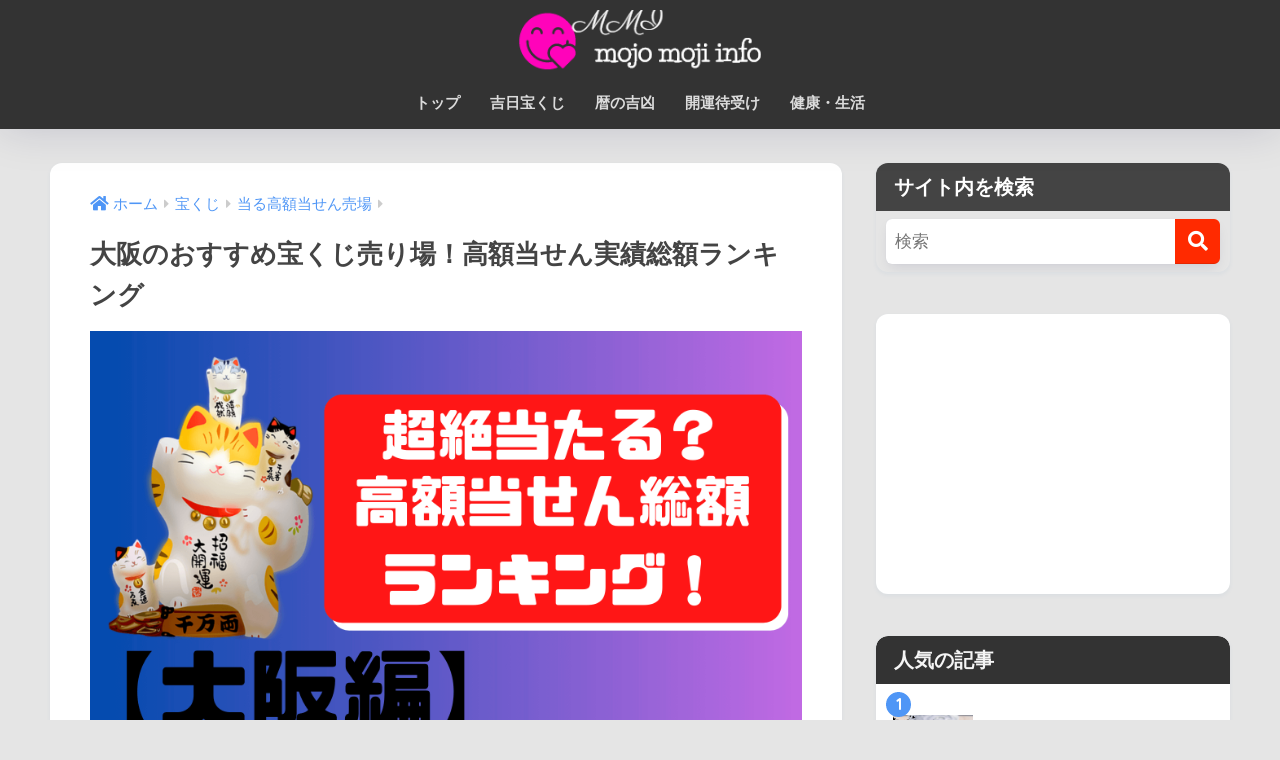

--- FILE ---
content_type: text/html; charset=UTF-8
request_url: https://info-blinker.com/archives/17565.html
body_size: 28409
content:

<!DOCTYPE html>
<html lang="ja">
<head>
  <meta charset="utf-8">
  <meta http-equiv="X-UA-Compatible" content="IE=edge">
  <meta name="HandheldFriendly" content="True">
  <meta name="MobileOptimized" content="320">
  <meta name="viewport" content="width=device-width, initial-scale=1, viewport-fit=cover"/>
  <meta name="msapplication-TileColor" content="#ff2a00">
  <meta name="theme-color" content="#ff2a00">
  <link rel="pingback" href="https://info-blinker.com/xmlrpc.php">
  <title>大阪のおすすめ宝くじ売り場！高額当せん実績総額ランキング | モジョ・モジ・インフォ</title>
<meta name='robots' content='max-image-preview:large'/>
<link rel='dns-prefetch' href='//cdn.jsdelivr.net'/>
<link rel='dns-prefetch' href='//stats.wp.com'/>
<link rel='dns-prefetch' href='//fonts.googleapis.com'/>
<link rel='dns-prefetch' href='//use.fontawesome.com'/>
<link rel='dns-prefetch' href='//netdna.bootstrapcdn.com'/>
<link rel='dns-prefetch' href='//i0.wp.com'/>
<link rel="alternate" type="application/rss+xml" title="モジョ・モジ・インフォ &raquo; フィード" href="https://info-blinker.com/feed"/>
<link rel="alternate" type="application/rss+xml" title="モジョ・モジ・インフォ &raquo; コメントフィード" href="https://info-blinker.com/comments/feed"/>
<script type="text/javascript">window._wpemojiSettings={"baseUrl":"https:\/\/s.w.org\/images\/core\/emoji\/14.0.0\/72x72\/","ext":".png","svgUrl":"https:\/\/s.w.org\/images\/core\/emoji\/14.0.0\/svg\/","svgExt":".svg","source":{"concatemoji":"https:\/\/info-blinker.com\/wp-includes\/js\/wp-emoji-release.min.js?ver=6.3.7"}};!function(i,n){var o,s,e;function c(e){try{var t={supportTests:e,timestamp:(new Date).valueOf()};sessionStorage.setItem(o,JSON.stringify(t))}catch(e){}}function p(e,t,n){e.clearRect(0,0,e.canvas.width,e.canvas.height),e.fillText(t,0,0);var t=new Uint32Array(e.getImageData(0,0,e.canvas.width,e.canvas.height).data),r=(e.clearRect(0,0,e.canvas.width,e.canvas.height),e.fillText(n,0,0),new Uint32Array(e.getImageData(0,0,e.canvas.width,e.canvas.height).data));return t.every(function(e,t){return e===r[t]})}function u(e,t,n){switch(t){case"flag":return n(e,"\ud83c\udff3\ufe0f\u200d\u26a7\ufe0f","\ud83c\udff3\ufe0f\u200b\u26a7\ufe0f")?!1:!n(e,"\ud83c\uddfa\ud83c\uddf3","\ud83c\uddfa\u200b\ud83c\uddf3")&&!n(e,"\ud83c\udff4\udb40\udc67\udb40\udc62\udb40\udc65\udb40\udc6e\udb40\udc67\udb40\udc7f","\ud83c\udff4\u200b\udb40\udc67\u200b\udb40\udc62\u200b\udb40\udc65\u200b\udb40\udc6e\u200b\udb40\udc67\u200b\udb40\udc7f");case"emoji":return!n(e,"\ud83e\udef1\ud83c\udffb\u200d\ud83e\udef2\ud83c\udfff","\ud83e\udef1\ud83c\udffb\u200b\ud83e\udef2\ud83c\udfff")}return!1}function f(e,t,n){var r="undefined"!=typeof WorkerGlobalScope&&self instanceof WorkerGlobalScope?new OffscreenCanvas(300,150):i.createElement("canvas"),a=r.getContext("2d",{willReadFrequently:!0}),o=(a.textBaseline="top",a.font="600 32px Arial",{});return e.forEach(function(e){o[e]=t(a,e,n)}),o}function t(e){var t=i.createElement("script");t.src=e,t.defer=!0,i.head.appendChild(t)}"undefined"!=typeof Promise&&(o="wpEmojiSettingsSupports",s=["flag","emoji"],n.supports={everything:!0,everythingExceptFlag:!0},e=new Promise(function(e){i.addEventListener("DOMContentLoaded",e,{once:!0})}),new Promise(function(t){var n=function(){try{var e=JSON.parse(sessionStorage.getItem(o));if("object"==typeof e&&"number"==typeof e.timestamp&&(new Date).valueOf()<e.timestamp+604800&&"object"==typeof e.supportTests)return e.supportTests}catch(e){}return null}();if(!n){if("undefined"!=typeof Worker&&"undefined"!=typeof OffscreenCanvas&&"undefined"!=typeof URL&&URL.createObjectURL&&"undefined"!=typeof Blob)try{var e="postMessage("+f.toString()+"("+[JSON.stringify(s),u.toString(),p.toString()].join(",")+"));",r=new Blob([e],{type:"text/javascript"}),a=new Worker(URL.createObjectURL(r),{name:"wpTestEmojiSupports"});return void(a.onmessage=function(e){c(n=e.data),a.terminate(),t(n)})}catch(e){}c(n=f(s,u,p))}t(n)}).then(function(e){for(var t in e)n.supports[t]=e[t],n.supports.everything=n.supports.everything&&n.supports[t],"flag"!==t&&(n.supports.everythingExceptFlag=n.supports.everythingExceptFlag&&n.supports[t]);n.supports.everythingExceptFlag=n.supports.everythingExceptFlag&&!n.supports.flag,n.DOMReady=!1,n.readyCallback=function(){n.DOMReady=!0}}).then(function(){return e}).then(function(){var e;n.supports.everything||(n.readyCallback(),(e=n.source||{}).concatemoji?t(e.concatemoji):e.wpemoji&&e.twemoji&&(t(e.twemoji),t(e.wpemoji)))}))}((window,document),window._wpemojiSettings);</script>
<style type="text/css">
img.wp-smiley,
img.emoji {
	display: inline !important;
	border: none !important;
	box-shadow: none !important;
	height: 1em !important;
	width: 1em !important;
	margin: 0 0.07em !important;
	vertical-align: -0.1em !important;
	background: none !important;
	padding: 0 !important;
}
</style>
	<link rel='stylesheet' id='sng-stylesheet-css' href='https://info-blinker.com/wp-content/themes/sango-theme/style.css?version=3.7.7' type='text/css' media='all'/>
<link rel='stylesheet' id='sng-option-css' href='https://info-blinker.com/wp-content/themes/sango-theme/entry-option.css?version=3.7.7' type='text/css' media='all'/>
<link rel='stylesheet' id='sng-old-css-css' href='https://info-blinker.com/wp-content/themes/sango-theme/style-old.css?version=3.7.7' type='text/css' media='all'/>
<link rel='stylesheet' id='sango_theme_gutenberg-style-css' href='https://info-blinker.com/wp-content/themes/sango-theme/library/gutenberg/dist/build/style-blocks.css?version=3.7.7' type='text/css' media='all'/>
<style id='sango_theme_gutenberg-style-inline-css' type='text/css'>
:root{--sgb-main-color:#ff2a00;--sgb-pastel-color:#cb59e5;--sgb-accent-color:#4f96f6;--sgb-widget-title-color:#ffffff;--sgb-widget-title-bg-color:#444444;--sgb-bg-color:#e5e5e5;--wp--preset--color--sango-main:var(--sgb-main-color);--wp--preset--color--sango-pastel:var(--sgb-pastel-color);--wp--preset--color--sango-accent:var(--sgb-accent-color)}
</style>
<link rel='stylesheet' id='sng-googlefonts-css' href='https://fonts.googleapis.com/css?family=Quicksand%3A500%2C700&#038;display=swap' type='text/css' media='all'/>
<link rel='stylesheet' id='sng-fontawesome-css' href='https://use.fontawesome.com/releases/v6.1.1/css/all.css' type='text/css' media='all'/>
<link rel='stylesheet' id='wp-block-library-css' href='https://info-blinker.com/wp-includes/css/dist/block-library/style.min.css?ver=6.3.7' type='text/css' media='all'/>
<style id='wp-block-library-inline-css' type='text/css'>
.has-text-align-justify{text-align:justify;}
</style>
<link rel='stylesheet' id='mediaelement-css' href='https://info-blinker.com/wp-includes/js/mediaelement/mediaelementplayer-legacy.min.css?ver=4.2.17' type='text/css' media='all'/>
<link rel='stylesheet' id='wp-mediaelement-css' href='https://info-blinker.com/wp-includes/js/mediaelement/wp-mediaelement.min.css?ver=6.3.7' type='text/css' media='all'/>
<style id='global-styles-inline-css' type='text/css'>
body{--wp--preset--color--black: #000000;--wp--preset--color--cyan-bluish-gray: #abb8c3;--wp--preset--color--white: #ffffff;--wp--preset--color--pale-pink: #f78da7;--wp--preset--color--vivid-red: #cf2e2e;--wp--preset--color--luminous-vivid-orange: #ff6900;--wp--preset--color--luminous-vivid-amber: #fcb900;--wp--preset--color--light-green-cyan: #7bdcb5;--wp--preset--color--vivid-green-cyan: #00d084;--wp--preset--color--pale-cyan-blue: #8ed1fc;--wp--preset--color--vivid-cyan-blue: #0693e3;--wp--preset--color--vivid-purple: #9b51e0;--wp--preset--color--sango-main: var(--sgb-main-color);--wp--preset--color--sango-pastel: var(--sgb-pastel-color);--wp--preset--color--sango-accent: var(--sgb-accent-color);--wp--preset--color--sango-blue: #009EF3;--wp--preset--color--sango-orange: #ffb36b;--wp--preset--color--sango-red: #f88080;--wp--preset--color--sango-green: #90d581;--wp--preset--color--sango-black: #333;--wp--preset--color--sango-gray: gray;--wp--preset--color--sango-silver: whitesmoke;--wp--preset--color--sango-light-blue: #b4e0fa;--wp--preset--color--sango-light-red: #ffebeb;--wp--preset--color--sango-light-orange: #fff9e6;--wp--preset--gradient--vivid-cyan-blue-to-vivid-purple: linear-gradient(135deg,rgba(6,147,227,1) 0%,rgb(155,81,224) 100%);--wp--preset--gradient--light-green-cyan-to-vivid-green-cyan: linear-gradient(135deg,rgb(122,220,180) 0%,rgb(0,208,130) 100%);--wp--preset--gradient--luminous-vivid-amber-to-luminous-vivid-orange: linear-gradient(135deg,rgba(252,185,0,1) 0%,rgba(255,105,0,1) 100%);--wp--preset--gradient--luminous-vivid-orange-to-vivid-red: linear-gradient(135deg,rgba(255,105,0,1) 0%,rgb(207,46,46) 100%);--wp--preset--gradient--very-light-gray-to-cyan-bluish-gray: linear-gradient(135deg,rgb(238,238,238) 0%,rgb(169,184,195) 100%);--wp--preset--gradient--cool-to-warm-spectrum: linear-gradient(135deg,rgb(74,234,220) 0%,rgb(151,120,209) 20%,rgb(207,42,186) 40%,rgb(238,44,130) 60%,rgb(251,105,98) 80%,rgb(254,248,76) 100%);--wp--preset--gradient--blush-light-purple: linear-gradient(135deg,rgb(255,206,236) 0%,rgb(152,150,240) 100%);--wp--preset--gradient--blush-bordeaux: linear-gradient(135deg,rgb(254,205,165) 0%,rgb(254,45,45) 50%,rgb(107,0,62) 100%);--wp--preset--gradient--luminous-dusk: linear-gradient(135deg,rgb(255,203,112) 0%,rgb(199,81,192) 50%,rgb(65,88,208) 100%);--wp--preset--gradient--pale-ocean: linear-gradient(135deg,rgb(255,245,203) 0%,rgb(182,227,212) 50%,rgb(51,167,181) 100%);--wp--preset--gradient--electric-grass: linear-gradient(135deg,rgb(202,248,128) 0%,rgb(113,206,126) 100%);--wp--preset--gradient--midnight: linear-gradient(135deg,rgb(2,3,129) 0%,rgb(40,116,252) 100%);--wp--preset--font-size--small: 13px;--wp--preset--font-size--medium: 20px;--wp--preset--font-size--large: 36px;--wp--preset--font-size--x-large: 42px;--wp--preset--font-family--default: "Helvetica", "Arial", "Hiragino Kaku Gothic ProN", "Hiragino Sans", YuGothic, "Yu Gothic", "メイリオ", Meiryo, sans-serif;--wp--preset--font-family--notosans: "Noto Sans JP", var(--wp--preset--font-family--default);--wp--preset--font-family--mplusrounded: "M PLUS Rounded 1c", var(--wp--preset--font-family--default);--wp--preset--font-family--dfont: "Quicksand", var(--wp--preset--font-family--default);--wp--preset--spacing--20: 0.44rem;--wp--preset--spacing--30: 0.67rem;--wp--preset--spacing--40: 1rem;--wp--preset--spacing--50: 1.5rem;--wp--preset--spacing--60: 2.25rem;--wp--preset--spacing--70: 3.38rem;--wp--preset--spacing--80: 5.06rem;--wp--preset--shadow--natural: 6px 6px 9px rgba(0, 0, 0, 0.2);--wp--preset--shadow--deep: 12px 12px 50px rgba(0, 0, 0, 0.4);--wp--preset--shadow--sharp: 6px 6px 0px rgba(0, 0, 0, 0.2);--wp--preset--shadow--outlined: 6px 6px 0px -3px rgba(255, 255, 255, 1), 6px 6px rgba(0, 0, 0, 1);--wp--preset--shadow--crisp: 6px 6px 0px rgba(0, 0, 0, 1);--wp--custom--wrap--width: 92%;--wp--custom--wrap--default-width: 800px;--wp--custom--wrap--content-width: 1180px;--wp--custom--wrap--max-width: var(--wp--custom--wrap--content-width);--wp--custom--wrap--side: 30%;--wp--custom--wrap--gap: 2em;--wp--custom--wrap--mobile--padding: 15px;--wp--custom--shadow--large: 0 15px 30px -7px rgba(0, 12, 66, 0.15 );--wp--custom--shadow--large-hover: 0 40px 50px -15px rgba(0, 12, 66, 0.2 );--wp--custom--shadow--medium: 0 6px 13px -3px rgba(0, 12, 66, 0.1), 0 0px 1px rgba(0,30,100, 0.1 );--wp--custom--shadow--medium-hover: 0 12px 45px -9px rgb(0 0 0 / 23%);--wp--custom--shadow--solid: 0 1px 2px 0 rgba(24, 44, 84, 0.1), 0 1px 3px 1px rgba(24, 44, 84, 0.1);--wp--custom--shadow--solid-hover: 0 2px 4px 0 rgba(24, 44, 84, 0.1), 0 2px 8px 0 rgba(24, 44, 84, 0.1);--wp--custom--shadow--small: 0 2px 4px #4385bb12;--wp--custom--rounded--medium: 12px;--wp--custom--rounded--small: 6px;--wp--custom--widget--padding-horizontal: 18px;--wp--custom--widget--padding-vertical: 6px;--wp--custom--widget--icon-margin: 6px;--wp--custom--widget--gap: 2.5em;--wp--custom--entry--gap: 1.5rem;--wp--custom--entry--gap-mobile: 1rem;--wp--custom--entry--border-color: #eaedf2;--wp--custom--animation--fade-in: fadeIn 0.7s ease 0s 1 normal;--wp--custom--animation--header: fadeHeader 1s ease 0s 1 normal;--wp--custom--transition--default: 0.3s ease-in-out;--wp--custom--totop--opacity: 0.6;--wp--custom--totop--right: 18px;--wp--custom--totop--bottom: 20px;--wp--custom--totop--mobile--right: 15px;--wp--custom--totop--mobile--bottom: 10px;--wp--custom--toc--button--opacity: 0.6;--wp--custom--footer--column-gap: 40px;}body { margin: 0;--wp--style--global--content-size: 900px;--wp--style--global--wide-size: 980px; }.wp-site-blocks > .alignleft { float: left; margin-right: 2em; }.wp-site-blocks > .alignright { float: right; margin-left: 2em; }.wp-site-blocks > .aligncenter { justify-content: center; margin-left: auto; margin-right: auto; }:where(.wp-site-blocks) > * { margin-block-start: 1.5rem; margin-block-end: 0; }:where(.wp-site-blocks) > :first-child:first-child { margin-block-start: 0; }:where(.wp-site-blocks) > :last-child:last-child { margin-block-end: 0; }body { --wp--style--block-gap: 1.5rem; }:where(body .is-layout-flow)  > :first-child:first-child{margin-block-start: 0;}:where(body .is-layout-flow)  > :last-child:last-child{margin-block-end: 0;}:where(body .is-layout-flow)  > *{margin-block-start: 1.5rem;margin-block-end: 0;}:where(body .is-layout-constrained)  > :first-child:first-child{margin-block-start: 0;}:where(body .is-layout-constrained)  > :last-child:last-child{margin-block-end: 0;}:where(body .is-layout-constrained)  > *{margin-block-start: 1.5rem;margin-block-end: 0;}:where(body .is-layout-flex) {gap: 1.5rem;}:where(body .is-layout-grid) {gap: 1.5rem;}body .is-layout-flow > .alignleft{float: left;margin-inline-start: 0;margin-inline-end: 2em;}body .is-layout-flow > .alignright{float: right;margin-inline-start: 2em;margin-inline-end: 0;}body .is-layout-flow > .aligncenter{margin-left: auto !important;margin-right: auto !important;}body .is-layout-constrained > .alignleft{float: left;margin-inline-start: 0;margin-inline-end: 2em;}body .is-layout-constrained > .alignright{float: right;margin-inline-start: 2em;margin-inline-end: 0;}body .is-layout-constrained > .aligncenter{margin-left: auto !important;margin-right: auto !important;}body .is-layout-constrained > :where(:not(.alignleft):not(.alignright):not(.alignfull)){max-width: var(--wp--style--global--content-size);margin-left: auto !important;margin-right: auto !important;}body .is-layout-constrained > .alignwide{max-width: var(--wp--style--global--wide-size);}body .is-layout-flex{display: flex;}body .is-layout-flex{flex-wrap: wrap;align-items: center;}body .is-layout-flex > *{margin: 0;}body .is-layout-grid{display: grid;}body .is-layout-grid > *{margin: 0;}body{font-family: var(--sgb-font-family);padding-top: 0px;padding-right: 0px;padding-bottom: 0px;padding-left: 0px;}a:where(:not(.wp-element-button)){text-decoration: underline;}.wp-element-button, .wp-block-button__link{background-color: #32373c;border-width: 0;color: #fff;font-family: inherit;font-size: inherit;line-height: inherit;padding: calc(0.667em + 2px) calc(1.333em + 2px);text-decoration: none;}.has-black-color{color: var(--wp--preset--color--black) !important;}.has-cyan-bluish-gray-color{color: var(--wp--preset--color--cyan-bluish-gray) !important;}.has-white-color{color: var(--wp--preset--color--white) !important;}.has-pale-pink-color{color: var(--wp--preset--color--pale-pink) !important;}.has-vivid-red-color{color: var(--wp--preset--color--vivid-red) !important;}.has-luminous-vivid-orange-color{color: var(--wp--preset--color--luminous-vivid-orange) !important;}.has-luminous-vivid-amber-color{color: var(--wp--preset--color--luminous-vivid-amber) !important;}.has-light-green-cyan-color{color: var(--wp--preset--color--light-green-cyan) !important;}.has-vivid-green-cyan-color{color: var(--wp--preset--color--vivid-green-cyan) !important;}.has-pale-cyan-blue-color{color: var(--wp--preset--color--pale-cyan-blue) !important;}.has-vivid-cyan-blue-color{color: var(--wp--preset--color--vivid-cyan-blue) !important;}.has-vivid-purple-color{color: var(--wp--preset--color--vivid-purple) !important;}.has-sango-main-color{color: var(--wp--preset--color--sango-main) !important;}.has-sango-pastel-color{color: var(--wp--preset--color--sango-pastel) !important;}.has-sango-accent-color{color: var(--wp--preset--color--sango-accent) !important;}.has-sango-blue-color{color: var(--wp--preset--color--sango-blue) !important;}.has-sango-orange-color{color: var(--wp--preset--color--sango-orange) !important;}.has-sango-red-color{color: var(--wp--preset--color--sango-red) !important;}.has-sango-green-color{color: var(--wp--preset--color--sango-green) !important;}.has-sango-black-color{color: var(--wp--preset--color--sango-black) !important;}.has-sango-gray-color{color: var(--wp--preset--color--sango-gray) !important;}.has-sango-silver-color{color: var(--wp--preset--color--sango-silver) !important;}.has-sango-light-blue-color{color: var(--wp--preset--color--sango-light-blue) !important;}.has-sango-light-red-color{color: var(--wp--preset--color--sango-light-red) !important;}.has-sango-light-orange-color{color: var(--wp--preset--color--sango-light-orange) !important;}.has-black-background-color{background-color: var(--wp--preset--color--black) !important;}.has-cyan-bluish-gray-background-color{background-color: var(--wp--preset--color--cyan-bluish-gray) !important;}.has-white-background-color{background-color: var(--wp--preset--color--white) !important;}.has-pale-pink-background-color{background-color: var(--wp--preset--color--pale-pink) !important;}.has-vivid-red-background-color{background-color: var(--wp--preset--color--vivid-red) !important;}.has-luminous-vivid-orange-background-color{background-color: var(--wp--preset--color--luminous-vivid-orange) !important;}.has-luminous-vivid-amber-background-color{background-color: var(--wp--preset--color--luminous-vivid-amber) !important;}.has-light-green-cyan-background-color{background-color: var(--wp--preset--color--light-green-cyan) !important;}.has-vivid-green-cyan-background-color{background-color: var(--wp--preset--color--vivid-green-cyan) !important;}.has-pale-cyan-blue-background-color{background-color: var(--wp--preset--color--pale-cyan-blue) !important;}.has-vivid-cyan-blue-background-color{background-color: var(--wp--preset--color--vivid-cyan-blue) !important;}.has-vivid-purple-background-color{background-color: var(--wp--preset--color--vivid-purple) !important;}.has-sango-main-background-color{background-color: var(--wp--preset--color--sango-main) !important;}.has-sango-pastel-background-color{background-color: var(--wp--preset--color--sango-pastel) !important;}.has-sango-accent-background-color{background-color: var(--wp--preset--color--sango-accent) !important;}.has-sango-blue-background-color{background-color: var(--wp--preset--color--sango-blue) !important;}.has-sango-orange-background-color{background-color: var(--wp--preset--color--sango-orange) !important;}.has-sango-red-background-color{background-color: var(--wp--preset--color--sango-red) !important;}.has-sango-green-background-color{background-color: var(--wp--preset--color--sango-green) !important;}.has-sango-black-background-color{background-color: var(--wp--preset--color--sango-black) !important;}.has-sango-gray-background-color{background-color: var(--wp--preset--color--sango-gray) !important;}.has-sango-silver-background-color{background-color: var(--wp--preset--color--sango-silver) !important;}.has-sango-light-blue-background-color{background-color: var(--wp--preset--color--sango-light-blue) !important;}.has-sango-light-red-background-color{background-color: var(--wp--preset--color--sango-light-red) !important;}.has-sango-light-orange-background-color{background-color: var(--wp--preset--color--sango-light-orange) !important;}.has-black-border-color{border-color: var(--wp--preset--color--black) !important;}.has-cyan-bluish-gray-border-color{border-color: var(--wp--preset--color--cyan-bluish-gray) !important;}.has-white-border-color{border-color: var(--wp--preset--color--white) !important;}.has-pale-pink-border-color{border-color: var(--wp--preset--color--pale-pink) !important;}.has-vivid-red-border-color{border-color: var(--wp--preset--color--vivid-red) !important;}.has-luminous-vivid-orange-border-color{border-color: var(--wp--preset--color--luminous-vivid-orange) !important;}.has-luminous-vivid-amber-border-color{border-color: var(--wp--preset--color--luminous-vivid-amber) !important;}.has-light-green-cyan-border-color{border-color: var(--wp--preset--color--light-green-cyan) !important;}.has-vivid-green-cyan-border-color{border-color: var(--wp--preset--color--vivid-green-cyan) !important;}.has-pale-cyan-blue-border-color{border-color: var(--wp--preset--color--pale-cyan-blue) !important;}.has-vivid-cyan-blue-border-color{border-color: var(--wp--preset--color--vivid-cyan-blue) !important;}.has-vivid-purple-border-color{border-color: var(--wp--preset--color--vivid-purple) !important;}.has-sango-main-border-color{border-color: var(--wp--preset--color--sango-main) !important;}.has-sango-pastel-border-color{border-color: var(--wp--preset--color--sango-pastel) !important;}.has-sango-accent-border-color{border-color: var(--wp--preset--color--sango-accent) !important;}.has-sango-blue-border-color{border-color: var(--wp--preset--color--sango-blue) !important;}.has-sango-orange-border-color{border-color: var(--wp--preset--color--sango-orange) !important;}.has-sango-red-border-color{border-color: var(--wp--preset--color--sango-red) !important;}.has-sango-green-border-color{border-color: var(--wp--preset--color--sango-green) !important;}.has-sango-black-border-color{border-color: var(--wp--preset--color--sango-black) !important;}.has-sango-gray-border-color{border-color: var(--wp--preset--color--sango-gray) !important;}.has-sango-silver-border-color{border-color: var(--wp--preset--color--sango-silver) !important;}.has-sango-light-blue-border-color{border-color: var(--wp--preset--color--sango-light-blue) !important;}.has-sango-light-red-border-color{border-color: var(--wp--preset--color--sango-light-red) !important;}.has-sango-light-orange-border-color{border-color: var(--wp--preset--color--sango-light-orange) !important;}.has-vivid-cyan-blue-to-vivid-purple-gradient-background{background: var(--wp--preset--gradient--vivid-cyan-blue-to-vivid-purple) !important;}.has-light-green-cyan-to-vivid-green-cyan-gradient-background{background: var(--wp--preset--gradient--light-green-cyan-to-vivid-green-cyan) !important;}.has-luminous-vivid-amber-to-luminous-vivid-orange-gradient-background{background: var(--wp--preset--gradient--luminous-vivid-amber-to-luminous-vivid-orange) !important;}.has-luminous-vivid-orange-to-vivid-red-gradient-background{background: var(--wp--preset--gradient--luminous-vivid-orange-to-vivid-red) !important;}.has-very-light-gray-to-cyan-bluish-gray-gradient-background{background: var(--wp--preset--gradient--very-light-gray-to-cyan-bluish-gray) !important;}.has-cool-to-warm-spectrum-gradient-background{background: var(--wp--preset--gradient--cool-to-warm-spectrum) !important;}.has-blush-light-purple-gradient-background{background: var(--wp--preset--gradient--blush-light-purple) !important;}.has-blush-bordeaux-gradient-background{background: var(--wp--preset--gradient--blush-bordeaux) !important;}.has-luminous-dusk-gradient-background{background: var(--wp--preset--gradient--luminous-dusk) !important;}.has-pale-ocean-gradient-background{background: var(--wp--preset--gradient--pale-ocean) !important;}.has-electric-grass-gradient-background{background: var(--wp--preset--gradient--electric-grass) !important;}.has-midnight-gradient-background{background: var(--wp--preset--gradient--midnight) !important;}.has-small-font-size{font-size: var(--wp--preset--font-size--small) !important;}.has-medium-font-size{font-size: var(--wp--preset--font-size--medium) !important;}.has-large-font-size{font-size: var(--wp--preset--font-size--large) !important;}.has-x-large-font-size{font-size: var(--wp--preset--font-size--x-large) !important;}.has-default-font-family{font-family: var(--wp--preset--font-family--default) !important;}.has-notosans-font-family{font-family: var(--wp--preset--font-family--notosans) !important;}.has-mplusrounded-font-family{font-family: var(--wp--preset--font-family--mplusrounded) !important;}.has-dfont-font-family{font-family: var(--wp--preset--font-family--dfont) !important;}
.wp-block-navigation a:where(:not(.wp-element-button)){color: inherit;}
.wp-block-pullquote{font-size: 1.5em;line-height: 1.6;}
.wp-block-button .wp-block-button__link{background-color: var(--wp--preset--color--sango-main);border-radius: var(--wp--custom--rounded--medium);color: #fff;font-size: 18px;font-weight: 600;padding-top: 0.4em;padding-right: 1.3em;padding-bottom: 0.4em;padding-left: 1.3em;}
</style>
<link rel='stylesheet' id='avatar-manager-css' href='https://info-blinker.com/wp-content/plugins/avatar-manager/assets/css/avatar-manager.min.css' type='text/css' media='all'/>
<link rel='stylesheet' id='contact-form-7-css' href='https://info-blinker.com/wp-content/plugins/contact-form-7/includes/css/styles.css' type='text/css' media='all'/>
<link rel='stylesheet' id='font-awesome-css' href='//netdna.bootstrapcdn.com/font-awesome/4.1.0/css/font-awesome.css' type='text/css' media='screen'/>
<link rel='stylesheet' id='child-style-css' href='https://info-blinker.com/wp-content/themes/sango-theme-child/style.css' type='text/css' media='all'/>
<link rel='stylesheet' id='fancybox-css' href='https://info-blinker.com/wp-content/plugins/easy-fancybox/fancybox/1.5.4/jquery.fancybox.min.css' type='text/css' media='screen'/>
<link rel='stylesheet' id='amazonjs-css' href='https://info-blinker.com/wp-content/plugins/amazonjs/css/amazonjs.css' type='text/css' media='all'/>
<link rel='stylesheet' id='wp-associate-post-r2-css' href='https://info-blinker.com/wp-content/themes/sango-theme-child/wpap-sango.css' type='text/css' media='all'/>
<link rel='stylesheet' id='jetpack_css-css' href='https://info-blinker.com/wp-content/plugins/jetpack/css/jetpack.css' type='text/css' media='all'/>
<script type='text/javascript' src='https://info-blinker.com/wp-includes/js/jquery/jquery.min.js?ver=3.7.0' id='jquery-core-js'></script>
<script type='text/javascript' src='https://info-blinker.com/wp-includes/js/jquery/jquery-migrate.min.js?ver=3.4.1' id='jquery-migrate-js'></script>
<script type='text/javascript' src='https://info-blinker.com/wp-content/plugins/avatar-manager/assets/js/avatar-manager.min.js' id='avatar-manager-js'></script>
<link rel="https://api.w.org/" href="https://info-blinker.com/wp-json/"/><link rel="alternate" type="application/json" href="https://info-blinker.com/wp-json/wp/v2/posts/17565"/><link rel="EditURI" type="application/rsd+xml" title="RSD" href="https://info-blinker.com/xmlrpc.php?rsd"/>
<link rel="canonical" href="https://info-blinker.com/archives/17565.html"/>
<link rel='shortlink' href='https://info-blinker.com/?p=17565'/>
<link rel="alternate" type="application/json+oembed" href="https://info-blinker.com/wp-json/oembed/1.0/embed?url=https%3A%2F%2Finfo-blinker.com%2Farchives%2F17565.html"/>
<link rel="alternate" type="text/xml+oembed" href="https://info-blinker.com/wp-json/oembed/1.0/embed?url=https%3A%2F%2Finfo-blinker.com%2Farchives%2F17565.html&#038;format=xml"/>
<meta name="cdp-version" content="1.4.3"/>
<style>
.scroll-back-to-top-wrapper {
    position: fixed;
	opacity: 0;
	visibility: hidden;
	overflow: hidden;
	text-align: center;
	z-index: 99999999;
    background-color: #ff2a00;
	color: #eeeeee;
	width: 50px;
	height: 48px;
	line-height: 48px;
	right: 20px;
	bottom: 35px;
	padding-top: 2px;
	border-top-left-radius: 10px;
	border-top-right-radius: 10px;
	border-bottom-right-radius: 10px;
	border-bottom-left-radius: 10px;
	-webkit-transition: all 0.5s ease-in-out;
	-moz-transition: all 0.5s ease-in-out;
	-ms-transition: all 0.5s ease-in-out;
	-o-transition: all 0.5s ease-in-out;
	transition: all 0.5s ease-in-out;
}
.scroll-back-to-top-wrapper:hover {
	background-color: #ff2a00;
  color: #eeeeee;
}
.scroll-back-to-top-wrapper.show {
    visibility:visible;
    cursor:pointer;
	opacity: 0.5;
}
.scroll-back-to-top-wrapper i.fa {
	line-height: inherit;
}
.scroll-back-to-top-wrapper .fa-lg {
	vertical-align: 0;
}
</style>	<style>img#wpstats{display:none}</style>
		<meta name="description" content="関西で当たる宝くじ売場が集中しているのは、やはり大阪です。当たっている高額当せん売り場を当せん総額順にランキングにしてみようということで、東京に続いて大阪の高額当せん売り場をまとめてみました。"/><meta property="og:title" content="大阪のおすすめ宝くじ売り場！高額当せん実績総額ランキング"/>
<meta property="og:description" content="関西で当たる宝くじ売場が集中しているのは、やはり大阪です。当たっている高額当せん売り場を当せん総額順にランキングにしてみようということで、東京に続いて大阪の高額当せん売り場をまとめてみました。"/>
<meta property="og:type" content="article"/>
<meta property="og:url" content="https://info-blinker.com/archives/17565.html"/>
<meta property="og:image" content="https://info-blinker.com/wp-content/uploads/2023/05/78522aba7d9ba9f01e2f04b6964454fa.png"/>
<meta name="thumbnail" content="https://info-blinker.com/wp-content/uploads/2023/05/78522aba7d9ba9f01e2f04b6964454fa.png"/>
<meta property="og:site_name" content="モジョ・モジ・インフォ"/>
<meta name="twitter:card" content="summary_large_image"/>
<script async src="https://pagead2.googlesyndication.com/pagead/js/adsbygoogle.js?client=ca-pub-9533002727975389" crossorigin="anonymous"></script>



<script async src="https://securepubads.g.doubleclick.net/tag/js/gpt.js"></script>
<script>window.googletag=window.googletag||{cmd:[]};googletag.cmd.push(function(){googletag.defineSlot('/9176203/1733960',[[300,250],[336,280]],'div-gpt-ad-1612344309492-0').addService(googletag.pubads());googletag.defineSlot('/9176203/1733961',[[320,50],[320,100]],'div-gpt-ad-1612344364532-0').addService(googletag.pubads());googletag.pubads().enableSingleRequest();googletag.pubads().collapseEmptyDivs();googletag.enableServices();});</script>





<link href="https://use.fontawesome.com/releases/v5.6.1/css/all.css" rel="stylesheet">
	<script>(function(i,s,o,g,r,a,m){i['GoogleAnalyticsObject']=r;i[r]=i[r]||function(){(i[r].q=i[r].q||[]).push(arguments)},i[r].l=1*new Date();a=s.createElement(o),m=s.getElementsByTagName(o)[0];a.async=1;a.src=g;m.parentNode.insertBefore(a,m)})(window,document,'script','//www.google-analytics.com/analytics.js','ga');ga('create','UA-57217261-2','auto');ga('send','pageview');</script>
	<style type="text/css" id="custom-background-css">
body.custom-background { background-color: #e5e5e5; }
</style>
	
<!-- Jetpack Open Graph Tags -->
<meta property="og:type" content="article"/>
<meta property="og:title" content="大阪のおすすめ宝くじ売り場！高額当せん実績総額ランキング"/>
<meta property="og:url" content="https://info-blinker.com/archives/17565.html"/>
<meta property="og:description" content="関西で当たる宝くじ売場が集中しているのは、やはり大阪です。 西日本だけではなく、全国的にみても東京と同じく「当&hellip;"/>
<meta property="article:published_time" content="2018-08-24T06:55:36+00:00"/>
<meta property="article:modified_time" content="2023-05-10T10:15:38+00:00"/>
<meta property="og:site_name" content="モジョ・モジ・インフォ"/>
<meta property="og:image" content="https://info-blinker.com/wp-content/uploads/2023/05/78522aba7d9ba9f01e2f04b6964454fa.png"/>
<meta property="og:image:width" content="1200"/>
<meta property="og:image:height" content="851"/>
<meta property="og:image:alt" content=""/>
<meta property="og:locale" content="ja_JP"/>
<meta name="twitter:creator" content="@mojomoji_info"/>
<meta name="twitter:text:title" content="大阪のおすすめ宝くじ売り場！高額当せん実績総額ランキング"/>
<meta name="twitter:image" content="https://info-blinker.com/wp-content/uploads/2023/05/78522aba7d9ba9f01e2f04b6964454fa.png?w=640"/>
<meta name="twitter:card" content="summary_large_image"/>

<!-- End Jetpack Open Graph Tags -->
<link rel="icon" href="https://info-blinker.com/wp-content/uploads/2018/03/cropped-MMI-logo-3-1.png" sizes="32x32"/>
<link rel="icon" href="https://info-blinker.com/wp-content/uploads/2018/03/cropped-MMI-logo-3-1.png" sizes="192x192"/>
<link rel="apple-touch-icon" href="https://info-blinker.com/wp-content/uploads/2018/03/cropped-MMI-logo-3-1.png"/>
<meta name="msapplication-TileImage" content="https://info-blinker.com/wp-content/uploads/2018/03/cropped-MMI-logo-3-1.png"/>
		<style type="text/css" id="wp-custom-css">
			/*****    見出しをリセット　*****/
/* 見出し2 */
.entry-content h2{
border:none;
background:none;
padding: 0;
}

/* 見出し3 */
.entry-content h3{
border:none;
background:none;
padding: 0;
}


/* 見出し4 */
.entry-content h4{
border:none;
background:none;
padding: 0;
}


/* 見出し5 */
.entry-content h5{
border:none;
background:none;
padding: 0;
}


/*****    見出し　*****/
/* H2 */
.entry-content h2:first-letter {
  font-size: 150%;
  color: #eb6100;
}

.entry-content h2{
color: #0f2350; /* 文字色 */
font-size: 1.3em; /* 文字サイズ */
padding: 10px;
}

.entry-content h2 {
  position: relative;
  padding: 1rem .5rem;
}

.entry-content h2:before,
.entry-content h2:after {
  position: absolute;
  left: 0;
  width: 100%;
  height: 4px;
  content: '';
  background-image: -webkit-gradient(linear, right top, left top, from(#30cfd0), to(#330867));
  background-image: -webkit-linear-gradient(right, #30cfd0 0%, #330867 100%);
  background-image: linear-gradient(to left, #30cfd0 0%, #330867 100%);
}

.entry-content h2:before {
  top: 0;
}

.entry-content h2:after {
  bottom: 0;
}


/* H3 */
.entry-content h3{
color: #ffffff; /* 文字色 */
font-size: 1.1em; /* 文字サイズ */
background-color: #0f2350;/* 背景色 */
padding: 10px;
border-left: solid 10px #eb6100; /* 左側に実線・色*/
}


/* H4 */
.entry-content h4{
color: #0f2350; /* 文字色 */
font-size: 1.0em; /* 文字サイズ */
padding: 10px;
border-top: solid 3px #f6f7f8;/* 上側に実線・色 */
border-bottom: solid 3px #78B630;/* 下側に実線・色*/
}

/* H5 */
.entry-content h5{
color: #0f2350; /* 文字色 */
font-size: 1.0em; /* 文字サイズ */
padding: 10px;
border-bottom: dotted 3px #78B630;/* 下側に点線・色*/
}


/*--------------------------------------
wppでランキング順位を表示する
--------------------------------------*/
/* カウンタをリセット */
.my-widget.show_num {
    counter-reset: wpp-ranking;
}
/* 一覧の表示 */
.my-widget.show_num li {
    position: relative;
}
/* 順位を表示 */
.my-widget.show_num li:before {
    content: counter(wpp-ranking, decimal);
    counter-increment: wpp-ranking;
 	display: inline-block;
 	position: absolute;
 	z-index: 1;
 	top: 0;
 	left: 0;
 	width: 25px;
 	height: 25px;
	border-radius: 50%;
	text-align: center;
	line-height: 25px;
}
/* 1位 */
.my-widget.show_num li:nth-child(1):before {
	background: #ff2a00;
	color: #fff;
}
/* 2位 */
.my-widget.show_num li:nth-child(2):before {
	background: #ff2a00;
	color: #fff;
}
/* 3位 */
.my-widget.show_num li:nth-child(3):before {
	background: #ff2a00;
	color: #fff;
}
/* 4位以降の色 */
.my-widget.show_num li:nth-child(n + 4):before{
	background: #f3f3f3;
	color: #9a9a9a;
}




/*--------------------------------------
関連記事カード２を変更 パターン２
--------------------------------------*/
.longc_linkto{
    position: relative;
    padding: 5px;
    line-height:0;
}
.longc_linkto img {
    max-width: 40%;
    vertical-align: baseline;
}
.longc_img img {
    padding: 0px;
}
.longc_linkto .c_linkto_text {
    display: inline-block;
    padding: 0 60px 0 2%;
    max-width: 55%;
    font-size: .8em;
    vertical-align:top;
}
.longc_time {
    display: none;
}
.longc_linkto .c_linkto_text:before {
    position: absolute;
    content: "関連";
    top: 5px;
    left: 5px;
    display: inline-block;
    width: 47px;
    height: 27px;
    text-align: center;
    background: #999999;
    font-size: 14px;
    line-height: 28px;
    color: white;
    letter-spacing: 3px;
    padding-left: 3px;
    border-radius: 2px;
}
.longc_linkto .c_linkto_text:after {
    position: absolute;
    display: flex;
    height: 100%;
    width: 30px;
    padding: 0px 15px;
    content: "\f138";
    font-family: "FontAwesome";
    top: 0px;
    right: 0px;
    font-size: 2.8em;
    color: #fff;
    background: #eaedf2;
    align-items: center;
}
/*****   PCでの画像表示   *****/
@media only screen and (min-width: 481px){
.longc_img {
    width: 30%;
}
.longc_linkto img {
    max-width: 100%;
    vertical-align: top;
}
.c_linkto.longc_linkto .longc_content {
    vertical-align: top;
}
.longc_linkto .c_linkto_text {
    padding: 0 70px 0 2%;
    font-size: 1em;
}
.longc_linkto .c_linkto_text:after {
    width: 38px;
}}




/*--------------------------------------
 Windows 用 Medium 指定の游ゴシック 
--------------------------------------*/
@font-face {
  font-family: "Yu Gothic M";
  src: local("Yu Gothic Medium");
}
/* font-weight: bold の時は通常どおり Bold 書体を使わせる */
@font-face {
  font-family: "Yu Gothic M";
  src: local("Yu Gothic Bold");
  font-weight: bold;
}





/*--------------------------------------
ゴシック体指定
--------------------------------------*/
body {font-family: -apple-system, BlinkMacSystemFont, "Helvetica Neue", HelveticaNeue, "Segoe UI", "ヒラギノ角ゴ ProN W3", "Hiragino Kaku Gothic ProN W3", HiraKakuProN-W3, "ヒラギノ角ゴ ProN", "Hiragino Kaku Gothic ProN", "ヒラギノ角ゴ Pro", "Hiragino Kaku Gothic Pro", "游ゴシック体", YuGothic, "Yu Gothic M", "游ゴシック Medium", "Yu Gothic Medium", "メイリオ", Meiryo, Osaka, "ＭＳ Ｐゴシック", "MS PGothic", sans-serif;
}





/*--------------------------------------
表センター寄せ
--------------------------------------*/
table {
  text-align: center;
}
th {
  color: #2ecc71;/*文字色*/
  background: #fff5e5;/*背景色*/	
}
/*余白指定は省略*/




/*--------------------------------------
評価の星の色指定
--------------------------------------*/
.my-orange {color: #fecb81}



		</style>
		<style> a{color:#4f96f6}.header, .drawer__title{background-color:#333333}#logo a{color:#dbdbdb}.desktop-nav li a , .mobile-nav li a, #drawer__open, .header-search__open, .drawer__title{color:#dbdbdb}.drawer__title__close span, .drawer__title__close span:before{background:#dbdbdb}.desktop-nav li:after{background:#dbdbdb}.mobile-nav .current-menu-item{border-bottom-color:#dbdbdb}.widgettitle, .sidebar .wp-block-group h2, .drawer .wp-block-group h2{color:#ffffff;background-color:#444444}#footer-menu a, .copyright{color:#dbdbdb}#footer-menu{background-color:#444444}.footer{background-color:#000000}.footer, .footer a, .footer .widget ul li a{color:#ffffff}body{font-size:100%}@media only screen and (min-width:481px){body{font-size:107%}}@media only screen and (min-width:1030px){body{font-size:107%}}.totop{background:#595959}.header-info a{color:#FFF;background:linear-gradient(95deg, #262626, #a0a0a0)}.fixed-menu ul{background:#FFF}.fixed-menu a{color:#a2a7ab}.fixed-menu .current-menu-item a, .fixed-menu ul li a.active{color:#009EF3}.post-tab{background:#FFF}.post-tab > div{color:#a7a7a7}body{--sgb-font-family:var(--wp--preset--font-family--default)}#fixed_sidebar{top:0px}:target{scroll-margin-top:0px}.Threads:before{background-image:url("https://info-blinker.com/wp-content/themes/sango-theme/library/images/threads.svg")}.profile-sns li .Threads:before{background-image:url("https://info-blinker.com/wp-content/themes/sango-theme/library/images/threads-outline.svg")}.body_bc{background-color:e5e5e5}</style></head>
<body class="post-template-default single single-post postid-17565 single-format-standard custom-background fa5">
    <div id="container"> 
          <header class="header header--center">
            <div id="inner-header" class="wrap">
    <div id="logo" class="header-logo h1 dfont">
    <a href="https://info-blinker.com/" class="header-logo__link">
              <img src="https://info-blinker.com/wp-content/uploads/2018/03/MMI-logo-6.png" alt="モジョ・モジ・インフォ" width="282" height="69" class="header-logo__img">
                </a>
  </div>
  <div class="header-search">
    <input type="checkbox" class="header-search__input" id="header-search-input" onclick="document.querySelector('.header-search__modal .searchform__input').focus()">
  <label class="header-search__close" for="header-search-input"></label>
  <div class="header-search__modal">
    <form role="search" method="get" class="searchform" action="https://info-blinker.com/">
  <div>
    <input type="search" class="searchform__input" name="s" value="" placeholder="検索"/>
    <button type="submit" class="searchform__submit" aria-label="検索"><i class="fas fa-search" aria-hidden="true"></i></button>
  </div>
</form>  </div>
</div>  <nav class="desktop-nav clearfix"><ul id="menu-%e3%83%8a%e3%83%93%e3%82%b2%e3%83%bc%e3%82%b7%e3%83%a7%e3%83%b3" class="menu"><li id="menu-item-15306" class="menu-item menu-item-type-custom menu-item-object-custom menu-item-home menu-item-15306"><a href="http://info-blinker.com/">トップ</a></li>
<li id="menu-item-15314" class="menu-item menu-item-type-taxonomy menu-item-object-category current-post-ancestor menu-item-has-children menu-item-15314"><a href="https://info-blinker.com/archives/category/%e5%ae%9d%e3%81%8f%e3%81%98">吉日宝くじ</a>
<ul class="sub-menu">
	<li id="menu-item-15295" class="menu-item menu-item-type-taxonomy menu-item-object-category menu-item-15295"><a href="https://info-blinker.com/archives/category/%e5%ae%9d%e3%81%8f%e3%81%98/janbo-takarakuji">ジャンボ宝くじ吉日</a></li>
	<li id="menu-item-15300" class="menu-item menu-item-type-taxonomy menu-item-object-category menu-item-15300"><a href="https://info-blinker.com/archives/category/%e5%ae%9d%e3%81%8f%e3%81%98/mini-takarakuji">ミニ宝くじ吉日</a></li>
	<li id="menu-item-15312" class="menu-item menu-item-type-taxonomy menu-item-object-category current-post-ancestor current-menu-parent current-post-parent menu-item-15312"><a href="https://info-blinker.com/archives/category/%e5%ae%9d%e3%81%8f%e3%81%98/%e5%bd%93%e3%82%8b%e9%ab%98%e9%a1%8d%e5%bd%93%e3%81%9b%e3%82%93%e5%a3%b2%e5%a0%b4">当る高額当せん売場</a></li>
</ul>
</li>
<li id="menu-item-24669" class="menu-item menu-item-type-taxonomy menu-item-object-category menu-item-24669"><a href="https://info-blinker.com/archives/category/%e6%9a%a6%e3%81%ae%e5%90%89%e5%87%b6">暦の吉凶</a></li>
<li id="menu-item-15305" class="menu-item menu-item-type-taxonomy menu-item-object-category menu-item-15305"><a href="https://info-blinker.com/archives/category/sumahomatiuke">開運待受け</a></li>
<li id="menu-item-15302" class="menu-item menu-item-type-taxonomy menu-item-object-category menu-item-has-children menu-item-15302"><a href="https://info-blinker.com/archives/category/life">健康・生活</a>
<ul class="sub-menu">
	<li id="menu-item-17063" class="menu-item menu-item-type-taxonomy menu-item-object-category menu-item-17063"><a href="https://info-blinker.com/archives/category/life/%e7%be%8e%e5%ae%b9">美容</a></li>
	<li id="menu-item-17064" class="menu-item menu-item-type-taxonomy menu-item-object-category menu-item-17064"><a href="https://info-blinker.com/archives/category/life/%e5%81%a5%e5%ba%b7">健康</a></li>
	<li id="menu-item-15311" class="menu-item menu-item-type-taxonomy menu-item-object-category menu-item-15311"><a href="https://info-blinker.com/archives/category/life">生活</a></li>
	<li id="menu-item-15301" class="menu-item menu-item-type-taxonomy menu-item-object-category menu-item-15301"><a href="https://info-blinker.com/archives/category/life/events">イベント</a></li>
	<li id="menu-item-15294" class="menu-item menu-item-type-taxonomy menu-item-object-category menu-item-15294"><a href="https://info-blinker.com/archives/category/life/goods">グッズ</a></li>
	<li id="menu-item-15304" class="menu-item menu-item-type-taxonomy menu-item-object-category menu-item-15304"><a href="https://info-blinker.com/archives/category/life/news">ニュース</a></li>
	<li id="menu-item-15299" class="menu-item menu-item-type-taxonomy menu-item-object-category menu-item-15299"><a href="https://info-blinker.com/archives/category/life/trend">トレンド</a></li>
	<li id="menu-item-15296" class="menu-item menu-item-type-taxonomy menu-item-object-category menu-item-15296"><a href="https://info-blinker.com/archives/category/life/athlete">アスリート</a></li>
	<li id="menu-item-15297" class="menu-item menu-item-type-taxonomy menu-item-object-category menu-item-15297"><a href="https://info-blinker.com/archives/category/life/olympic">オリンピック</a></li>
</ul>
</li>
</ul></nav></div>
    </header>
      <div id="content">
    <div id="inner-content" class="wrap cf">
      <main id="main">
                  <article id="entry" class="post-17565 post type-post status-publish format-standard has-post-thumbnail category-51">
            <header class="article-header entry-header">
  <nav id="breadcrumb" class="breadcrumb"><ul itemscope itemtype="http://schema.org/BreadcrumbList"><li itemprop="itemListElement" itemscope itemtype="http://schema.org/ListItem"><a href="https://info-blinker.com" itemprop="item"><span itemprop="name">ホーム</span></a><meta itemprop="position" content="1"/></li><li itemprop="itemListElement" itemscope itemtype="http://schema.org/ListItem"><a href="https://info-blinker.com/archives/category/%e5%ae%9d%e3%81%8f%e3%81%98" itemprop="item"><span itemprop="name">宝くじ</span></a><meta itemprop="position" content="2"/></li><li itemprop="itemListElement" itemscope itemtype="http://schema.org/ListItem"><a href="https://info-blinker.com/archives/category/%e5%ae%9d%e3%81%8f%e3%81%98/%e5%bd%93%e3%82%8b%e9%ab%98%e9%a1%8d%e5%bd%93%e3%81%9b%e3%82%93%e5%a3%b2%e5%a0%b4" itemprop="item"><span itemprop="name">当る高額当せん売場</span></a><meta itemprop="position" content="3"/></li></ul></nav>  <h1 class="entry-title single-title">大阪のおすすめ宝くじ売り場！高額当せん実績総額ランキング</h1>
  <div class="entry-meta vcard">
      </div>
      <p class="post-thumbnail"><img width="940" height="667" src="[data-uri]" data-src="https://info-blinker.com/wp-content/uploads/2023/05/78522aba7d9ba9f01e2f04b6964454fa.png" class="attachment-thumb-940 size-thumb-940 wp-post-image" alt="" decoding="async" fetchpriority="high" srcset="https://info-blinker.com/wp-content/uploads/2023/05/78522aba7d9ba9f01e2f04b6964454fa.png 1748w, https://info-blinker.com/wp-content/uploads/2023/05/78522aba7d9ba9f01e2f04b6964454fa.png 320w, https://info-blinker.com/wp-content/uploads/2023/05/78522aba7d9ba9f01e2f04b6964454fa.png 650w, https://info-blinker.com/wp-content/uploads/2023/05/78522aba7d9ba9f01e2f04b6964454fa.png 768w, https://info-blinker.com/wp-content/uploads/2023/05/78522aba7d9ba9f01e2f04b6964454fa.png 1536w, https://info-blinker.com/wp-content/uploads/2023/05/78522aba7d9ba9f01e2f04b6964454fa.png 940w" sizes="(max-width: 940px) 100vw, 940px"/><noscript><img width="940" height="667" src="https://info-blinker.com/wp-content/uploads/2023/05/78522aba7d9ba9f01e2f04b6964454fa.png" class="attachment-thumb-940 size-thumb-940 wp-post-image" alt="" decoding="async" fetchpriority="high" srcset="https://info-blinker.com/wp-content/uploads/2023/05/78522aba7d9ba9f01e2f04b6964454fa.png 1748w, https://info-blinker.com/wp-content/uploads/2023/05/78522aba7d9ba9f01e2f04b6964454fa.png 320w, https://info-blinker.com/wp-content/uploads/2023/05/78522aba7d9ba9f01e2f04b6964454fa.png 650w, https://info-blinker.com/wp-content/uploads/2023/05/78522aba7d9ba9f01e2f04b6964454fa.png 768w, https://info-blinker.com/wp-content/uploads/2023/05/78522aba7d9ba9f01e2f04b6964454fa.png 1536w, https://info-blinker.com/wp-content/uploads/2023/05/78522aba7d9ba9f01e2f04b6964454fa.png 940w" sizes="(max-width: 940px) 100vw, 940px"/></noscript></p>
        <input type="checkbox" id="fab">
    <label class="fab-btn extended-fab main-c" for="fab"><i class="fas fa-share-alt" aria-hidden="true"></i></label>
    <label class="fab__close-cover" for="fab"></label>
        <div id="fab__contents">
      <div class="fab__contents-main dfont">
        <label class="fab__contents__close" for="fab"><span></span></label>
        <p class="fab__contents_title">SHARE</p>
                  <div class="fab__contents_img" style="background-image: url(https://info-blinker.com/wp-content/uploads/2023/05/78522aba7d9ba9f01e2f04b6964454fa.png);">
          </div>
                  <div class="sns-btn sns-dif">
          <ul>
        <!-- twitter -->
        <li class="tw sns-btn__item">
          <a href="https://twitter.com/intent/tweet?url=https%3A%2F%2Finfo-blinker.com%2Farchives%2F17565.html&text=%E5%A4%A7%E9%98%AA%E3%81%AE%E3%81%8A%E3%81%99%E3%81%99%E3%82%81%E5%AE%9D%E3%81%8F%E3%81%98%E5%A3%B2%E3%82%8A%E5%A0%B4%EF%BC%81%E9%AB%98%E9%A1%8D%E5%BD%93%E3%81%9B%E3%82%93%E5%AE%9F%E7%B8%BE%E7%B7%8F%E9%A1%8D%E3%83%A9%E3%83%B3%E3%82%AD%E3%83%B3%E3%82%B0%EF%BD%9C%E3%83%A2%E3%82%B8%E3%83%A7%E3%83%BB%E3%83%A2%E3%82%B8%E3%83%BB%E3%82%A4%E3%83%B3%E3%83%95%E3%82%A9" target="_blank" rel="nofollow noopener noreferrer" aria-label="Twitterでシェアする">
            <i class="fab fa-twitter" aria-hidden="true"></i>            <span class="share_txt">ツイート</span>
          </a>
                  </li>
        <!-- facebook -->
        <li class="fb sns-btn__item">
          <a href="https://www.facebook.com/share.php?u=https%3A%2F%2Finfo-blinker.com%2Farchives%2F17565.html" target="_blank" rel="nofollow noopener noreferrer" aria-label="Facebookでシェアする">
            <i class="fab fa-facebook" aria-hidden="true"></i>            <span class="share_txt">シェア</span>
          </a>
                  </li>
        <!-- はてなブックマーク -->
        <li class="hatebu sns-btn__item">
          <a href="http://b.hatena.ne.jp/add?mode=confirm&url=https%3A%2F%2Finfo-blinker.com%2Farchives%2F17565.html&title=%E5%A4%A7%E9%98%AA%E3%81%AE%E3%81%8A%E3%81%99%E3%81%99%E3%82%81%E5%AE%9D%E3%81%8F%E3%81%98%E5%A3%B2%E3%82%8A%E5%A0%B4%EF%BC%81%E9%AB%98%E9%A1%8D%E5%BD%93%E3%81%9B%E3%82%93%E5%AE%9F%E7%B8%BE%E7%B7%8F%E9%A1%8D%E3%83%A9%E3%83%B3%E3%82%AD%E3%83%B3%E3%82%B0%EF%BD%9C%E3%83%A2%E3%82%B8%E3%83%A7%E3%83%BB%E3%83%A2%E3%82%B8%E3%83%BB%E3%82%A4%E3%83%B3%E3%83%95%E3%82%A9" target="_blank" rel="nofollow noopener noreferrer" aria-label="はてブでブックマークする">
            <i class="fa fa-hatebu" aria-hidden="true"></i>
            <span class="share_txt">はてブ</span>
          </a>
                  </li>
        <!-- LINE -->
        <li class="line sns-btn__item">
          <a href="https://social-plugins.line.me/lineit/share?url=https%3A%2F%2Finfo-blinker.com%2Farchives%2F17565.html&text=%E5%A4%A7%E9%98%AA%E3%81%AE%E3%81%8A%E3%81%99%E3%81%99%E3%82%81%E5%AE%9D%E3%81%8F%E3%81%98%E5%A3%B2%E3%82%8A%E5%A0%B4%EF%BC%81%E9%AB%98%E9%A1%8D%E5%BD%93%E3%81%9B%E3%82%93%E5%AE%9F%E7%B8%BE%E7%B7%8F%E9%A1%8D%E3%83%A9%E3%83%B3%E3%82%AD%E3%83%B3%E3%82%B0%EF%BD%9C%E3%83%A2%E3%82%B8%E3%83%A7%E3%83%BB%E3%83%A2%E3%82%B8%E3%83%BB%E3%82%A4%E3%83%B3%E3%83%95%E3%82%A9" target="_blank" rel="nofollow noopener noreferrer" aria-label="LINEでシェアする">
                          <i class="fab fa-line" aria-hidden="true"></i>
                        <span class="share_txt share_txt_line dfont">LINE</span>
          </a>
        </li>
      </ul>
  </div>
        </div>
    </div>
    </header>
<section class="entry-content">
  
<p>関西で当たる宝くじ売場が集中しているのは、やはり大阪です。</p>



<p>西日本だけではなく、全国的にみても東京と同じく「当たる宝くじ売場」が数多くあります。</p>



<p>宝くじの高額当せん実績を見てみると、東京より大阪の方が勢いがあるとさえ感じてしまうほどなんですよね。</p>



<p>東京の当たっている高額当せん売り場ランキングでも紹介したとおり、高額当せんを果たすために意識したいことは、高額当せん実績のある売り場で購入することです。</p>



<p>これはすでに宝くじ長者となった方へのアンケートで、多くの人が答えている事実。</p>



<p>それならば、当たっている高額当せん売り場を当せん総額順にランキングにしてみようということで、東京に続いて大阪の高額当せん売り場をまとめてみました。</p>



<div style="border: 5px solid #CCC; padding: 10px; border-radius: 10px;">
<p class="has-medium-font-size"><strong>【東京編はこちらを参照下さい】</strong></p>
<p><a href="https://info-blinker.com/archives/8767.html"><img decoding="async" loading="lazy" class="aligncenter size-full wp-image-25725" src="https://info-blinker.com/wp-content/uploads/2018/08/Blue-White-Gold-Drive-by-College-Graduation-Banner-2.png" alt="" width="9216" height="2304" srcset="https://info-blinker.com/wp-content/uploads/2018/08/Blue-White-Gold-Drive-by-College-Graduation-Banner-2.png 9216w, https://info-blinker.com/wp-content/uploads/2018/08/Blue-White-Gold-Drive-by-College-Graduation-Banner-2.png 320w, https://info-blinker.com/wp-content/uploads/2018/08/Blue-White-Gold-Drive-by-College-Graduation-Banner-2.png 650w, https://info-blinker.com/wp-content/uploads/2018/08/Blue-White-Gold-Drive-by-College-Graduation-Banner-2.png 768w, https://info-blinker.com/wp-content/uploads/2018/08/Blue-White-Gold-Drive-by-College-Graduation-Banner-2.png 1536w, https://info-blinker.com/wp-content/uploads/2018/08/Blue-White-Gold-Drive-by-College-Graduation-Banner-2.png 2048w, https://info-blinker.com/wp-content/uploads/2018/08/Blue-White-Gold-Drive-by-College-Graduation-Banner-2.png 940w, https://info-blinker.com/wp-content/uploads/2018/08/Blue-White-Gold-Drive-by-College-Graduation-Banner-2.png 1760w, https://info-blinker.com/wp-content/uploads/2018/08/Blue-White-Gold-Drive-by-College-Graduation-Banner-2.png 2640w" sizes="(max-width: 880px) 100vw, 880px"></a></p>
</div>



<div class="widget_text sponsored"><div class="textwidget custom-html-widget"><figure class="wp-block-image aligncenter size-large is-resized"><a href="https://px.a8.net/svt/ejp?a8mat=2TC2TK+7Q1H22+3A98+6EU6P" target="_blank" rel="noreferrer noopener"><img src="https://info-blinker.com/wp-content/uploads/2023/11/61d3373482958ea11dc48ee863148663-650x130.png" alt="" class="wp-image-25857" style="aspect-ratio:5;width:791px;height:auto"/></a></figure>

<p class="wp-block-sgb-btn sng-align-center"><a style="background-color:var(--sgb-main-color)" class="btn normal raised" href="https://px.a8.net/svt/ejp?a8mat=2TC2TK+7Q1H22+3A98+6EU6P" target="_blank" rel="noopener noreferrer">詳細を確認してネットで購入！</a></p></div></div><h2 class="wp-block-sgb-headings sgb-heading" id="i-0"><span class="sgb-heading__inner sgb-heading--type3" style="background-color:#333;border-color:#ffb36b;font-size:1.2em"><span class="sgb-heading__text" style="color:#FFF">大阪で人気　当せん総額トップ5・当たっている宝くじ売り場</span></span></h2>



<ol class="is-style-sango-list-accent-color">
<li><strong><span class="keiko_yellow">当せん総額614億円：大阪駅前第4ビル特設売り場</span></strong></li>



<li>当せん総額72億円以上：南海難波駅構内1階宝くじ売り場</li>



<li>当せん総額52億円以上：布施ポッポアベニューチャンスセンター</li>



<li>当せん総額26.9億円：天六チャンスセンター</li>



<li>当せん総額23.1億円：内代チャンスセンター</li>
</ol>



<div class="wp-block-sgb-box sng-box box15">
<p>※当せん総額は公式ページに記載されたものを参考にしています。当せん総額の記載のない売り場はランキングの対象外としています。当せん総額には宝くじ以外（ロト6、ロト7など）の当せん金額も含まれています。</p>
</div>



<h3 class="wp-block-sgb-headings sgb-heading" id="i-1"><span class="sgb-heading__inner sgb-heading--type4 with-icon" style="background-color:#f88080;border-color:#f88080;font-size:1.2em"><i class="fas fa-crown" style="color:#ffb36b"></i><span class="sgb-heading__text" style="color:#FFF">　1位<strong>：</strong>大阪駅前第4ビル特設売り場</span></span></h3>



<div class="wp-block-sgb-box sng-box box7">
<p class="has-medium-font-size"><strong>当せん総額：614億円</strong></p>
</div>



<p>西日本最強の当せん実績を誇る宝くじ売場。</p>



<p>当せん総額614億円、平成11年からの1億円以上の高額当せんが309本以上と全国でもトップクラス。</p>



<p>当せん実績を見てみると、令和に入ってから年末ジャンボの１等当せんがやたらと多いのが印象的です。</p>



<table style="width: 100%; border-collapse: collapse;">
<tbody>
<tr>
<td style="width: 50%; text-align: center; padding: 2px;"><strong><span style="font-size: 10pt;">高額当せん実績</span></strong></td>
<td style="width: 50%; padding: 2px; text-align: left;">
<div class="rate-star"><span style="font-size: 10pt;"><i class="fas fa-star my-orange"></i><!-- 黄色い星塗りつぶし --> <i class="fas fa-star my-orange"></i><!-- 黄色い星塗りつぶし --> <i class="fas fa-star my-orange"></i><!-- 黄色い星塗りつぶし --> <i class="fas fa-star my-orange"></i><!-- 黄色い星塗りつぶし --> <i class="fas fa-star my-orange"></i><!-- 黄色い星塗りつぶし --></span></div>
</td>
</tr>
<tr>
<td style="width: 50%; text-align: center; padding: 2px;"><strong><span style="font-size: 10pt;">人気度</span></strong></td>
<td style="width: 50%; padding: 2px; text-align: left;">
<div class="rate-star"><span style="font-size: 10pt;"><i class="fas fa-star my-orange"></i><!-- 黄色い星塗りつぶし --> <i class="fas fa-star my-orange"></i><!-- 黄色い星塗りつぶし --> <i class="fas fa-star my-orange"></i><!-- 黄色い星塗りつぶし --> <i class="fas fa-star my-orange"></i><!-- 黄色い星塗りつぶし --> <i class="fas fa-star my-orange"></i><!-- 黄色い星塗りつぶし --></span></div>
</td>
</tr>
<tr>
<td style="width: 50%; text-align: center; padding: 2px;"><strong><span style="font-size: 10pt;">高額当せん期待度</span></strong></td>
<td style="width: 50%; padding: 2px; text-align: left;">
<div class="rate-star"><span style="font-size: 10pt;"><i class="fas fa-star my-orange"></i><!-- 黄色い星塗りつぶし --> <i class="fas fa-star my-orange"></i><!-- 黄色い星塗りつぶし --> <i class="fas fa-star my-orange"></i><!-- 黄色い星塗りつぶし --> <i class="fas fa-star my-orange"></i><!-- 黄色い星塗りつぶし --> <i class="fas fa-star my-orange"></i><!-- 黄色い星塗りつぶし --></span></div>
</td>
</tr>
<tr>
<td style="width: 50%; text-align: center; padding: 2px;"><strong><span style="font-size: 10pt;">行列度</span></strong></td>
<td style="width: 50%; padding: 2px; text-align: left;">
<div class="rate-star"><span style="font-size: 10pt;"><i class="fas fa-star my-orange"></i><!-- 黄色い星塗りつぶし --> <i class="fas fa-star my-orange"></i><!-- 黄色い星塗りつぶし --> <i class="fas fa-star my-orange"></i><!-- 黄色い星塗りつぶし --> <i class="fas fa-star my-orange"></i><!-- 黄色い星塗りつぶし --> <i class="fas fa-star my-orange"></i><!-- 黄色い星塗りつぶし --></span></div>
</td>
</tr>
</tbody>
</table>



<h4 class="wp-block-sgb-headings sgb-heading" id="i-2"><span class="sgb-heading__inner sgb-heading--type5" style="background-color:#5ba9f7;border-color:#FFF;font-size:1.2em"><span class="sgb-heading__text" style="color:#FFF">大阪駅前第4ビル特設売り場の高額当せん実績</span></span></h4>



<p><strong>注目の実績！</strong><br><strong>◯<span class="keiko_yellow">当せん総額614億円</span></strong><br><strong>◯<span class="keiko_yellow">令和元年からジャンボ宝くじ1等当せん多数</span></strong></p>



<figure class="wp-block-image size-large is-resized"><img decoding="async" loading="lazy" src="https://info-blinker.com/wp-content/uploads/2022/02/14-1-650x130.png" alt="" class="wp-image-25253" width="840" height="168" srcset="https://info-blinker.com/wp-content/uploads/2022/02/14-1.png 650w, https://info-blinker.com/wp-content/uploads/2022/02/14-1.png 320w, https://info-blinker.com/wp-content/uploads/2022/02/14-1.png 768w, https://info-blinker.com/wp-content/uploads/2022/02/14-1.png 1536w, https://info-blinker.com/wp-content/uploads/2022/02/14-1.png 2048w, https://info-blinker.com/wp-content/uploads/2022/02/14-1.png 940w, https://info-blinker.com/wp-content/uploads/2022/02/14-1.png 1760w, https://info-blinker.com/wp-content/uploads/2022/02/14-1.png 2640w" sizes="(max-width: 840px) 100vw, 840px"></figure>



<table style="border-collapse: collapse; width: 100%;">
<tbody>
<tr>
<td style="width: 25%; text-align: left;" colspan="4">　<strong>1億円以上の当せん実績</strong></td>
</tr>
<tr>
<td style="width: 25%; text-align: center; padding: 2px;"><strong><span style="font-size: 10pt;">2021年</span></strong></td>
<td style="width: 25%; text-align: center; padding: 2px;"><strong><span style="font-size: 10pt;">年末</span></strong></td>
<td style="width: 25%; text-align: center; padding: 2px;"><strong><span style="font-size: 10pt;">1等前後賞</span></strong></td>
<td style="width: 25%; text-align: center; padding: 2px;"><strong><span style="font-size: 10pt;">10億円</span></strong></td>
</tr>
<tr>
<td style="width: 25%; text-align: center; padding: 2px;"><strong><span style="font-size: 10pt;">2021年</span></strong></td>
<td style="width: 25%; text-align: center; padding: 2px;"><span style="font-size: 13.3333px;"><b>年末</b></span></td>
<td style="width: 25%; text-align: center; padding: 2px;"><strong><span style="font-size: 10pt;">1等前賞</span></strong></td>
<td style="width: 25%; text-align: center; padding: 2px;"><strong><span style="font-size: 10pt;">8.5億円</span></strong></td>
</tr>
<tr>
<td style="width: 25%; text-align: center; padding: 2px;"><strong><span style="font-size: 10pt;">2020年</span></strong></td>
<td style="width: 25%; text-align: center; padding: 2px;"><strong><span style="font-size: 10pt;">ハロウィン</span></strong></td>
<td style="width: 25%; text-align: center; padding: 2px;"><strong><span style="font-size: 10pt;">1等前後賞</span></strong></td>
<td style="width: 25%; text-align: center; padding: 2px;"><strong><span style="font-size: 10pt;">5億円</span></strong></td>
</tr>
<tr>
<td style="width: 25%; text-align: center; padding: 2px;"><strong><span style="font-size: 10pt;">2020年</span></strong></td>
<td style="width: 25%; text-align: center; padding: 2px;"><strong><span style="font-size: 10pt;">年末</span></strong></td>
<td style="width: 25%; text-align: center; padding: 2px;"><strong><span style="font-size: 10pt;">1等前後賞</span></strong></td>
<td style="width: 25%; text-align: center; padding: 2px;"><strong><span style="font-size: 10pt;">10億円</span></strong></td>
</tr>
<tr>
<td style="width: 25%; text-align: center; padding: 2px;"><strong><span style="font-size: 10pt;">2020年</span></strong></td>
<td style="width: 25%; text-align: center; padding: 2px;"><strong><span style="font-size: 10pt;">サマー</span></strong></td>
<td style="width: 25%; text-align: center; padding: 2px;"><strong><span style="font-size: 10pt;">1等前後賞</span></strong></td>
<td style="width: 25%; text-align: center; padding: 2px;"><strong><span style="font-size: 10pt;">7億円</span></strong></td>
</tr>
<tr>
<td style="width: 25%; text-align: center; padding: 2px;"><span style="font-size: 13.3333px;"><b>2018年</b></span></td>
<td style="width: 25%; text-align: center; padding: 2px;"><strong><span style="font-size: 10pt;">サマー</span></strong></td>
<td style="width: 25%; text-align: center; padding: 2px;"><strong><span style="font-size: 10pt;">1等後賞</span></strong></td>
<td style="width: 25%; text-align: center; padding: 2px;"><strong><span style="font-size: 10pt;">億円</span></strong></td>
</tr>
<tr>
<td style="width: 25%; text-align: center; padding: 2px;"><strong><span style="font-size: 10pt;">2017年</span></strong></td>
<td style="width: 25%; text-align: center; padding: 2px;"><span style="font-size: 13.3333px;"><b>ドリーム</b></span></td>
<td style="width: 25%; text-align: center; padding: 2px;"><strong><span style="font-size: 10pt;">1等前後賞</span></strong></td>
<td style="width: 25%; text-align: center; padding: 2px;"><strong><span style="font-size: 10pt;">7億円</span></strong></td>
</tr>
<tr>
<td style="width: 25%; text-align: center; padding: 2px;"><strong><span style="font-size: 10pt;">2016年</span></strong></td>
<td style="width: 25%; text-align: center; padding: 2px;"><strong><span style="font-size: 10pt;">グリーン</span></strong></td>
<td style="width: 25%; text-align: center; padding: 2px;"><strong><span style="font-size: 10pt;">1等前後賞</span></strong></td>
<td style="width: 25%; text-align: center; padding: 2px;"><strong><span style="font-size: 10pt;">5億円</span></strong></td>
</tr>
<tr>
<td style="width: 25%; text-align: center; padding: 2px;"><strong><span style="font-size: 10pt;">2015年</span></strong></td>
<td style="width: 25%; text-align: center; padding: 2px;"><strong><span style="font-size: 10pt;">グリーン</span></strong></td>
<td style="width: 25%; text-align: center; padding: 2px;"><strong><span style="font-size: 10pt;">1等前後賞</span></strong></td>
<td style="width: 25%; text-align: center; padding: 2px;"><strong><span style="font-size: 10pt;">6億円</span></strong></td>
</tr>
<tr>
<td style="width: 25%; text-align: center; padding: 2px;"><strong><span style="font-size: 10pt;">2015年</span></strong></td>
<td style="width: 25%; text-align: center; padding: 2px;"><strong><span style="font-size: 10pt;">年末</span></strong></td>
<td style="width: 25%; text-align: center; padding: 2px;"><strong><span style="font-size: 10pt;">1等前後賞</span></strong></td>
<td style="width: 25%; text-align: center; padding: 2px;"><strong><span style="font-size: 10pt;">10億円×2本</span></strong></td>
</tr>
<tr>
<td style="width: 25%; text-align: center; padding: 2px;"><strong><span style="font-size: 10pt;">2015年</span></strong></td>
<td style="width: 25%; text-align: center; padding: 2px;"><strong><span style="font-size: 10pt;">オータム</span></strong></td>
<td style="width: 25%; text-align: center; padding: 2px;"><strong><span style="font-size: 10pt;">1等前後賞</span></strong></td>
<td style="width: 25%; text-align: center; padding: 2px;"><strong><span style="font-size: 10pt;">5億円</span></strong></td>
</tr>
<tr>
<td style="width: 25%; text-align: center; padding: 2px;"><strong><span style="font-size: 10pt;">2015年</span></strong></td>
<td style="width: 25%; text-align: center; padding: 2px;"><strong><span style="font-size: 10pt;">ドリーム</span></strong></td>
<td style="width: 25%; text-align: center; padding: 2px;"><strong><span style="font-size: 10pt;">1等前後賞</span></strong></td>
<td style="width: 25%; text-align: center; padding: 2px;"><strong><span style="font-size: 10pt;">7億円</span></strong></td>
</tr>
<tr>
<td style="width: 25%; text-align: center; padding: 2px;"><strong><span style="font-size: 10pt;">2014年</span></strong></td>
<td style="width: 25%; text-align: center; padding: 2px;"><strong><span style="font-size: 10pt;">年末</span></strong></td>
<td style="width: 25%; text-align: center; padding: 2px;"><strong><span style="font-size: 10pt;">1等前後賞</span></strong></td>
<td style="width: 25%; text-align: center; padding: 2px;"><strong><span style="font-size: 10pt;">7億円×2本</span></strong></td>
</tr>
</tbody>
</table>



<p>ジャンボ宝くじの１等当せん金額に合わせた「札束」のディスプレイをするのが恒例で、もし当たったらこれが手元になんて夢を見させてくれます。</p>



<p>サービス精神旺盛な土地柄もあるのか</p>



<ul class="is-style-sango-list-accent-color">
<li>福連スペシャル</li>



<li>福原大口</li>



<li>ストレート</li>



<li>3連バラ（30枚セット）</li>
</ul>



<p>などバラエティにとんだ買い方も可能です。</p>



<p>「特設売場」の名の通り、ジャンボ宝くじ販売期間中のみの営業となっていますが、年末ジャンボなど人気のある宝くじだの販売期間には、すさまじい長蛇の列が出現します。</p>



<p>実績からも年末ジャンボを狙うなら、外すことが出来ない超絶高額当せん売場と言ってもよいでしょう。</p>



<p>東の西銀座チャンスセンター、西の大阪駅駅前第4ビル特設売場と言えるほど超絶人気、そして実績のある売り場です。</p>



<div class="wp-block-sgb-box sng-box box4">
<p>住所：大阪府大阪市北区梅田１丁目１１−４ 1F外 大阪駅前第4ビル<br>営業時間：9:00～19:00（※ジャンボ宝くじ発売期間中のみ営業） </p>
</div>



<iframe src="https://www.google.com/maps/embed?pb=!1m18!1m12!1m3!1d2603.4898823964195!2d135.4983154731676!3d34.70034549074449!2m3!1f0!2f0!3f0!3m2!1i1024!2i768!4f13.1!3m3!1m2!1s0x6000e70b7a2f8971%3A0x8aeeeec15f39b81f!2z5a6d44GP44GY5aOy5aC0IOWkp-mYqumnheWJjeesrDTjg5Pjg6vnibnoqK3lo7LloLQ!5e0!3m2!1sja!2sjp!4v1644398513627!5m2!1sja!2sjp" width="100%" height="450" style="border:0;" allowfullscreen loading="lazy"></iframe>



<h3 class="wp-block-sgb-headings sgb-heading" id="i-3"><span class="sgb-heading__inner sgb-heading--type4 with-icon" style="background-color:#f88080;border-color:#f88080;font-size:1.2em"><i class="fas fa-crown" style="color:#a8a8a8"></i><span class="sgb-heading__text" style="color:#FFF">　2位<strong>：</strong>南海難波駅構内1階宝くじ売り場</span></span></h3>



<div class="wp-block-sgb-box sng-box box7">
<p class="has-medium-font-size"><strong>当せん総額：72億円以上</strong></p>
</div>



<p>大阪駅駅前第4ビル特設売場に次ぐ、高額当せん実績を誇る人気の売場です。</p>



<p>直近では2021年のハロウィンジャンボ、年末ジャンボで１等当せんが出ています。</p>



<p>難波駅構内という立地条件から、普段からお客さんが多い人気の売り場です。</p>



<table style="border-collapse: collapse; width: 100%;">
<tbody>
<tr>
<td style="width: 50%; text-align: center; padding: 2px;"><strong><span style="font-size: 10pt;">高額当せん実績</span></strong></td>
<td style="width: 50%; padding: 2px; text-align: left;">
<div class="rate-star"><i class="fas fa-star my-orange"></i><!-- 黄色い星塗りつぶし --> <i class="fas fa-star my-orange"></i><!-- 黄色い星塗りつぶし --> <i class="fas fa-star my-orange"></i><!-- 黄色い星塗りつぶし --> <i class="fas fa-star my-orange"></i><!-- 黄色い星塗りつぶし --> <i class="fas fa-star-half-alt my-orange"></i><!-- 半分の星 --></div>
</td>
</tr>
<tr>
<td style="width: 50%; text-align: center; padding: 2px;"><strong><span style="font-size: 10pt;">人気度</span></strong></td>
<td style="width: 50%; padding: 2px; text-align: left;">
<div class="rate-star"><i class="fas fa-star my-orange"></i><!-- 黄色い星塗りつぶし --> <i class="fas fa-star my-orange"></i><!-- 黄色い星塗りつぶし --> <i class="fas fa-star my-orange"></i><!-- 黄色い星塗りつぶし --> <i class="fas fa-star my-orange"></i><!-- 黄色い星塗りつぶし --> <i class="fas fa-star-half-alt my-orange"></i><!-- 半分の星 --></div>
</td>
</tr>
<tr>
<td style="width: 50%; text-align: center; padding: 2px;"><strong><span style="font-size: 10pt;">高額当せん期待度</span></strong></td>
<td style="width: 50%; padding: 2px; text-align: left;">
<div class="rate-star"><i class="fas fa-star my-orange"></i><!-- 黄色い星塗りつぶし --> <i class="fas fa-star my-orange"></i><!-- 黄色い星塗りつぶし --> <i class="fas fa-star my-orange"></i><!-- 黄色い星塗りつぶし --> <i class="fas fa-star my-orange"></i><!-- 黄色い星塗りつぶし --> <i class="far fa-star my-orange"></i><!-- 空欄の星 --></div>
</td>
</tr>
<tr>
<td style="width: 50%; text-align: center; padding: 2px;"><strong><span style="font-size: 10pt;">行列度</span></strong></td>
<td style="width: 50%; padding: 2px; text-align: left;">
<div class="rate-star"><i class="fas fa-star my-orange"></i><!-- 黄色い星塗りつぶし --> <i class="fas fa-star my-orange"></i><!-- 黄色い星塗りつぶし --> <i class="fas fa-star my-orange"></i><!-- 黄色い星塗りつぶし --> <i class="fas fa-star-half-alt my-orange"></i><!-- 半分の星 --> <i class="far fa-star my-orange"></i><!-- 空欄の星 --></div>
</td>
</tr>
</tbody>
</table>



<h4 class="wp-block-sgb-headings sgb-heading" id="i-4"><span class="sgb-heading__inner sgb-heading--type5" style="background-color:#5ba9f7;border-color:#FFF;font-size:1.2em"><span class="sgb-heading__text" style="color:#FFF">南海難波駅構内1階宝くじ売り場の高額当せん実績</span></span></h4>



<p><strong>注目の実績！</strong><br><strong>◯<span class="keiko_yellow">当せん総額72億円以上</span></strong><br><strong>◯<span class="keiko_yellow">2021年　年末ジャンボ　1等前賞8.5億円</span></strong></p>



<figure class="wp-block-image size-large is-resized"><img decoding="async" loading="lazy" src="https://info-blinker.com/wp-content/uploads/2022/02/14-2-650x130.png" alt="" class="wp-image-25254" width="839" height="168" srcset="https://info-blinker.com/wp-content/uploads/2022/02/14-2.png 650w, https://info-blinker.com/wp-content/uploads/2022/02/14-2.png 320w, https://info-blinker.com/wp-content/uploads/2022/02/14-2.png 768w, https://info-blinker.com/wp-content/uploads/2022/02/14-2.png 1536w, https://info-blinker.com/wp-content/uploads/2022/02/14-2.png 2048w, https://info-blinker.com/wp-content/uploads/2022/02/14-2.png 940w, https://info-blinker.com/wp-content/uploads/2022/02/14-2.png 1760w, https://info-blinker.com/wp-content/uploads/2022/02/14-2.png 2640w" sizes="(max-width: 839px) 100vw, 839px"></figure>



<table style="border-collapse: collapse; width: 100%;">
<tbody>
<tr>
<td style="width: 25%; text-align: left;" colspan="4">　<strong>1億円以上の当せん実績</strong></td>
</tr>
<tr>
<td style="width: 25%; text-align: center; padding: 2px;"><strong><span style="font-size: 10pt;">2021年</span></strong></td>
<td style="width: 25%; text-align: center; padding: 2px;"><strong><span style="font-size: 10pt;">年末</span></strong></td>
<td style="width: 25%; text-align: center; padding: 2px;"><strong><span style="font-size: 10pt;">1等前賞</span></strong></td>
<td style="width: 25%; text-align: center; padding: 2px;"><strong><span style="font-size: 10pt;">8.5億円</span></strong></td>
</tr>
<tr>
<td style="width: 25%; text-align: center; padding: 2px;"><strong><span style="font-size: 10pt;">2021年</span></strong></td>
<td style="width: 25%; text-align: center; padding: 2px;"><span style="font-size: 13.3333px;"><b>ハロウィン</b></span></td>
<td style="width: 25%; text-align: center; padding: 2px;"><strong><span style="font-size: 10pt;">1等前後賞</span></strong></td>
<td style="width: 25%; text-align: center; padding: 2px;"><strong><span style="font-size: 10pt;">5億円</span></strong></td>
</tr>
<tr>
<td style="width: 25%; text-align: center; padding: 2px;"><strong><span style="font-size: 10pt;">2020年</span></strong></td>
<td style="width: 25%; text-align: center; padding: 2px;"><strong><span style="font-size: 10pt;">東京2020</span></strong></td>
<td style="width: 25%; text-align: center; padding: 2px;"><strong><span style="font-size: 10pt;">1等</span></strong></td>
<td style="width: 25%; text-align: center; padding: 2px;"><strong><span style="font-size: 10pt;">3億円</span></strong></td>
</tr>
<tr>
<td style="width: 25%; text-align: center; padding: 2px;"><strong><span style="font-size: 10pt;">2017年</span></strong></td>
<td style="width: 25%; text-align: center; padding: 2px;"><strong><span style="font-size: 10pt;">年末</span></strong></td>
<td style="width: 25%; text-align: center; padding: 2px;"><strong><span style="font-size: 10pt;">1等前後賞</span></strong></td>
<td style="width: 25%; text-align: center; padding: 2px;"><strong><span style="font-size: 10pt;">10億円</span></strong></td>
</tr>
<tr>
<td style="width: 25%; text-align: center; padding: 2px;"><strong><span style="font-size: 10pt;">2017年</span></strong></td>
<td style="width: 25%; text-align: center; padding: 2px;"><strong><span style="font-size: 10pt;">ハロウィン</span></strong></td>
<td style="width: 25%; text-align: center; padding: 2px;"><strong><span style="font-size: 10pt;">1等後賞</span></strong></td>
<td style="width: 25%; text-align: center; padding: 2px;"><strong><span style="font-size: 10pt;">4億円</span></strong></td>
</tr>
<tr>
<td style="width: 25%; text-align: center; padding: 2px;"><span style="font-size: 13.3333px;"><b>2016年</b></span></td>
<td style="width: 25%; text-align: center; padding: 2px;"><strong><span style="font-size: 10pt;">サマー</span></strong></td>
<td style="width: 25%; text-align: center; padding: 2px;"><strong><span style="font-size: 10pt;">1等前後賞</span></strong></td>
<td style="width: 25%; text-align: center; padding: 2px;"><strong><span style="font-size: 10pt;">7億円</span></strong></td>
</tr>
<tr>
<td style="width: 25%; text-align: center; padding: 2px;"><strong><span style="font-size: 10pt;">2014年</span></strong></td>
<td style="width: 25%; text-align: center; padding: 2px;"><span style="font-size: 13.3333px;"><b>オータム</b></span></td>
<td style="width: 25%; text-align: center; padding: 2px;"><strong><span style="font-size: 10pt;">1等前後賞</span></strong></td>
<td style="width: 25%; text-align: center; padding: 2px;"><strong><span style="font-size: 10pt;">4億円</span></strong></td>
</tr>
<tr>
<td style="width: 25%; text-align: center; padding: 2px;"><strong><span style="font-size: 10pt;">2013年</span></strong></td>
<td style="width: 25%; text-align: center; padding: 2px;"><span style="font-size: 13.3333px;"><b>サマー</b></span></td>
<td style="width: 25%; text-align: center; padding: 2px;"><strong><span style="font-size: 10pt;">1等前後賞</span></strong></td>
<td style="width: 25%; text-align: center; padding: 2px;"><strong><span style="font-size: 10pt;">5億円</span></strong></td>
</tr>
<tr>
<td style="width: 25%; text-align: center; padding: 2px;"><strong><span style="font-size: 10pt;">2013年</span></strong></td>
<td style="width: 25%; text-align: center; padding: 2px;"><strong><span style="font-size: 10pt;">グリーン</span></strong></td>
<td style="width: 25%; text-align: center; padding: 2px;"><strong><span style="font-size: 10pt;">1等前後賞</span></strong></td>
<td style="width: 25%; text-align: center; padding: 2px;"><strong><span style="font-size: 10pt;">5億円</span></strong></td>
</tr>
</tbody>
</table>



<p>当せん総額72億円以上は、全国でもトップクラスの実績。</p>



<p>令和に入っても、コンスタントに1等を出していますね。</p>



<p>大阪といえば大阪駅前第4ビル特設売り場か南海難波駅構内1階宝くじ売り場と言われるほど、高額当せん実績と人気ある売り場です。</p>



<div class="wp-block-sgb-box sng-box box4">
<p>住所：大阪府大阪市中央区難波5-1-60南海難波駅西口<br>営業時間：8:00～20:00</p>
</div>



<iframe src="https://www.google.com/maps/embed?pb=!1m18!1m12!1m3!1d2320.431048340465!2d135.49936983353948!3d34.66518241690844!2m3!1f0!2f0!3f0!3m2!1i1024!2i768!4f13.1!3m3!1m2!1s0x0%3A0x9d91366912b241e1!2z5Y2X5rW36Zuj5rOi6aeF5qeL5YaF77yR6ZqO5a6d44GP44GY5aOy44KK5aC0!5e0!3m2!1sja!2sjp!4v1644411658748!5m2!1sja!2sjp" width="100%" height="450" style="border:0;" allowfullscreen loading="lazy"></iframe>



<h3 class="wp-block-sgb-headings sgb-heading" id="i-5"><span class="sgb-heading__inner sgb-heading--type4 with-icon" style="background-color:#f88080;border-color:#f88080;font-size:1.2em"><i class="fas fa-crown" style="color:#ff4400"></i><span class="sgb-heading__text" style="color:#FFF">　3位<strong>：</strong>布施ポッポアベニューチャンスセンター</span></span></h3>



<div class="wp-block-sgb-box sng-box box7">
<p class="has-medium-font-size"><strong>当せん総額：52億円以上</strong></p>
</div>



<p>布施駅からの高架下にあるポッポアベニュー商店街の一角にある、布施ポッポアベニューチャンスセンター。</p>



<p>昔ながらの商店街の一角に全国屈指の高額当せん売り場があるなんて、ちょっと驚きですよね。</p>



<p>商店街の中にあるということで、地元の方に愛される宝くじ売場。</p>



<p>縁起の良い名前の福娘と呼ばれる販売員さんが多数在籍していて、テレビや雑誌でも幸運の売り場として話題です。</p>



<p>当せん総額は52億円、直近では2021年のハロウィンジャンボで1等前後賞の5億円が出ています。</p>



<p>100万円以上の小当たりも続出していますので、小当たり狙いで購入してみるのも悪くありません。</p>



<table style="border-collapse: collapse; width: 100%;">
<tbody>
<tr>
<td style="width: 50%; text-align: center; padding: 2px;"><strong><span style="font-size: 10pt;">高額当せん実績</span></strong></td>
<td style="width: 50%; padding: 2px; text-align: left;">
<div class="rate-star"><i class="fas fa-star my-orange"></i><!-- 黄色い星塗りつぶし --> <i class="fas fa-star my-orange"></i><!-- 黄色い星塗りつぶし --> <i class="fas fa-star my-orange"></i><!-- 黄色い星塗りつぶし --> <i class="fas fa-star my-orange"></i><!-- 黄色い星塗りつぶし --> <i class="fas fa-star-half-alt my-orange"></i><!-- 半分の星 --></div>
</td>
</tr>
<tr>
<td style="width: 50%; text-align: center; padding: 2px;"><strong><span style="font-size: 10pt;">人気度</span></strong></td>
<td style="width: 50%; padding: 2px; text-align: left;">
<div class="rate-star"><i class="fas fa-star my-orange"></i><!-- 黄色い星塗りつぶし --> <i class="fas fa-star my-orange"></i><!-- 黄色い星塗りつぶし --> <i class="fas fa-star my-orange"></i><!-- 黄色い星塗りつぶし --> <i class="fas fa-star-half-alt my-orange"></i><!-- 半分の星 --> <i class="far fa-star my-orange"></i><!-- 空欄の星 --></div>
</td>
</tr>
<tr>
<td style="width: 50%; text-align: center; padding: 2px;"><strong><span style="font-size: 10pt;">高額当せん期待度</span></strong></td>
<td style="width: 50%; padding: 2px; text-align: left;">
<div class="rate-star"><i class="fas fa-star my-orange"></i><!-- 黄色い星塗りつぶし --> <i class="fas fa-star my-orange"></i><!-- 黄色い星塗りつぶし --> <i class="fas fa-star my-orange"></i><!-- 黄色い星塗りつぶし --> <i class="fas fa-star my-orange"></i><!-- 黄色い星塗りつぶし --> <i class="fas fa-star-half-alt my-orange"></i><!-- 半分の星 --></div>
</td>
</tr>
<tr>
<td style="width: 50%; text-align: center; padding: 2px;"><strong><span style="font-size: 10pt;">行列度</span></strong></td>
<td style="width: 50%; padding: 2px; text-align: left;">
<div class="rate-star"><i class="fas fa-star my-orange"></i><!-- 黄色い星塗りつぶし --> <i class="fas fa-star my-orange"></i><!-- 黄色い星塗りつぶし --> <i class="far fa-star my-orange"></i><!-- 空欄の星 --> <i class="far fa-star my-orange"></i><!-- 空欄の星 --> <i class="far fa-star my-orange"></i><!-- 空欄の星 --></div>
</td>
</tr>
</tbody>
</table>



<h4 class="wp-block-sgb-headings sgb-heading" id="i-6"><span class="sgb-heading__inner sgb-heading--type5" style="background-color:#5ba9f7;border-color:#FFF;font-size:1.2em"><span class="sgb-heading__text" style="color:#FFF">布施ポッポアベニューチャンスセンターの高額当せん実績</span></span></h4>



<p><strong>注目の実績！</strong><br><strong>◯<span class="keiko_yellow">当せん総額52億円以上</span></strong><br><strong>◯<span class="keiko_yellow">2021年　ハロウィンジャンボ　1等前後賞5億円</span></strong></p>



<figure class="wp-block-image size-large is-resized"><img decoding="async" loading="lazy" src="https://info-blinker.com/wp-content/uploads/2022/02/14-3-650x130.png" alt="" class="wp-image-25255" width="839" height="168" srcset="https://info-blinker.com/wp-content/uploads/2022/02/14-3.png 650w, https://info-blinker.com/wp-content/uploads/2022/02/14-3.png 320w, https://info-blinker.com/wp-content/uploads/2022/02/14-3.png 768w, https://info-blinker.com/wp-content/uploads/2022/02/14-3.png 1536w, https://info-blinker.com/wp-content/uploads/2022/02/14-3.png 2048w, https://info-blinker.com/wp-content/uploads/2022/02/14-3.png 940w, https://info-blinker.com/wp-content/uploads/2022/02/14-3.png 1760w, https://info-blinker.com/wp-content/uploads/2022/02/14-3.png 2640w" sizes="(max-width: 839px) 100vw, 839px"></figure>



<table style="border-collapse: collapse; width: 100%;">
<tbody>
<tr>
<td style="width: 25%; text-align: left;" colspan="4">　<strong>当せん実績</strong></td>
</tr>
<tr>
<td style="width: 25%; text-align: center; padding: 2px;"><strong><span style="font-size: 10pt;">2021年</span></strong></td>
<td style="width: 25%; text-align: center; padding: 2px;"><span style="font-size: 13.3333px;"><b>ハロウィン</b></span></td>
<td style="width: 25%; text-align: center; padding: 2px;"><strong><span style="font-size: 10pt;">1等前後賞</span></strong></td>
<td style="width: 25%; text-align: center; padding: 2px;"><strong><span style="font-size: 10pt;">5億円</span></strong></td>
</tr>
<tr>
<td style="width: 25%; text-align: center; padding: 2px;"><strong><span style="font-size: 10pt;">2018年</span></strong></td>
<td style="width: 25%; text-align: center; padding: 2px;"><strong><span style="font-size: 10pt;">ドリーム・ミニ</span></strong></td>
<td style="width: 25%; text-align: center; padding: 2px;"><strong><span style="font-size: 10pt;">2等</span></strong></td>
<td style="width: 25%; text-align: center; padding: 2px;"><strong><span style="font-size: 10pt;">1千万円</span></strong></td>
</tr>
<tr>
<td style="width: 25%; text-align: center; padding: 2px;"><strong><span style="font-size: 10pt;">2017年</span></strong></td>
<td style="width: 25%; text-align: center; padding: 2px;"><strong><span style="font-size: 10pt;">年末</span></strong></td>
<td style="width: 25%; text-align: center; padding: 2px;"><strong><span style="font-size: 10pt;">2等</span></strong></td>
<td style="width: 25%; text-align: center; padding: 2px;"><strong><span style="font-size: 10pt;">1千万円</span></strong></td>
</tr>
<tr>
<td style="width: 25%; text-align: center; padding: 2px;"><strong><span style="font-size: 10pt;">2017年</span></strong></td>
<td style="width: 25%; text-align: center; padding: 2px;"><strong><span style="font-size: 10pt;">年末</span></strong></td>
<td style="width: 25%; text-align: center; padding: 2px;"><strong><span style="font-size: 10pt;">3等</span></strong></td>
<td style="width: 25%; text-align: center; padding: 2px;"><strong><span style="font-size: 10pt;">100万円×15本</span></strong></td>
</tr>
</tbody>
</table>



<div class="wp-block-sgb-box sng-box box4">
<p>住所：大阪府東大阪市長堂3-1-1-24 近鉄奈良線布施駅高架下ポッポアベニュ商店街24<br>営業時間：10:00～19:00</p>
</div>



<iframe src="https://www.google.com/maps/embed?pb=!1m18!1m12!1m3!1d2482.2181865298767!2d135.5660686025194!3d34.66431493806439!2m3!1f0!2f0!3f0!3m2!1i1024!2i768!4f13.1!3m3!1m2!1s0x6000dfc96000f9c9%3A0xf95442dc088a88c7!2z5biD5pa944Od44OD44Od44Ki44OZ44OL44Ol44O844OB44Oj44Oz44K544K744Oz44K_44O8!5e0!3m2!1sja!2sjp!4v1644412908187!5m2!1sja!2sjp" width="100%" height="450" style="border:0;" allowfullscreen loading="lazy"></iframe>



<h3 class="wp-block-sgb-headings sgb-heading" id="i-7"><span class="sgb-heading__inner sgb-heading--type4 with-icon" style="background-color:#f88080;border-color:#f88080;font-size:1.2em"><i class="fas fa-crown" style="color:#FFF"></i><span class="sgb-heading__text" style="color:#FFF">　4位：天六チャンスセンター</span></span></h3>



<div class="wp-block-sgb-box sng-box box7">
<p class="has-medium-font-size"><strong>当せん総額：26.9億円</strong></p>
</div>



<p>日本一長い商店街と言われる、天神橋筋商店街。</p>



<p>その一角、六丁目にあるのが創業50年以上を誇る老舗中の老舗中「天六チャンスセンター」です。</p>



<p>「天六」というのは、天神橋筋商店街の六丁目の略称です。</p>



<p>2021年6月に黄金の店構えにリニューアル。</p>



<p>より一層、幸運を呼んでくれそうな雰囲気になっています。</p>



<p>その効果か、さっそく2021年の年末ジャンボで1等前後10億円が出ています。</p>



<p>老若男女に愛される商店街で、人通りも多いので買い物ついでに宝くじを購入される方も多い印象です。</p>



<table style="border-collapse: collapse;">
<tbody>
<tr>
<td style="width: 50%; text-align: center; padding: 2px;"><span style="font-size: 10pt;"><strong>高額当せん実績</strong></span></td>
<td style="padding: 2px; text-align: left;">
<div class="rate-star"><span style="font-size: 10pt;"><i class="fas fa-star my-orange"></i><!-- 黄色い星塗りつぶし --> <i class="fas fa-star my-orange"></i><!-- 黄色い星塗りつぶし --> <i class="fas fa-star my-orange"></i><!-- 黄色い星塗りつぶし --> <i class="fas fa-star my-orange"></i><!-- 黄色い星塗りつぶし --> <i class="far fa-star my-orange"></i><!-- 空欄の星 --></span></div>
</td>
</tr>
<tr>
<td style="width: 50%; text-align: center; padding: 2px;"><span style="font-size: 10pt;"><strong>人気度</strong></span></td>
<td style="width: 50%; padding: 2px; text-align: left;">
<div class="rate-star"><span style="font-size: 10pt;"><i class="fas fa-star my-orange"></i><!-- 黄色い星塗りつぶし --> <i class="fas fa-star my-orange"></i><!-- 黄色い星塗りつぶし --> <i class="fas fa-star my-orange"></i><!-- 黄色い星塗りつぶし --> <i class="far fa-star my-orange"></i><!-- 空欄の星 --> <i class="far fa-star my-orange"></i><!-- 空欄の星 --></span></div>
</td>
</tr>
<tr>
<td style="width: 50%; text-align: center; padding: 2px;"><span style="font-size: 10pt;"><strong>高額当せん期待度</strong></span></td>
<td style="width: 50%; padding: 2px; text-align: left;">
<div class="rate-star"><span style="font-size: 10pt;"><i class="fas fa-star my-orange"></i><!-- 黄色い星塗りつぶし --> <i class="fas fa-star my-orange"></i><!-- 黄色い星塗りつぶし --> <i class="fas fa-star my-orange"></i><!-- 黄色い星塗りつぶし --> <i class="fas fa-star my-orange"></i><!-- 黄色い星塗りつぶし --> <i class="far fa-star my-orange"></i><!-- 空欄の星 --></span></div>
</td>
</tr>
<tr>
<td style="width: 50%; text-align: center; padding: 2px;"><span style="font-size: 10pt;"><strong>行列度</strong></span></td>
<td style="width: 50%; padding: 2px; text-align: left;">
<div class="rate-star"><span style="font-size: 10pt;"><i class="fas fa-star my-orange"></i><!-- 黄色い星塗りつぶし --> <i class="fas fa-star my-orange"></i><!-- 黄色い星塗りつぶし --> <i class="far fa-star my-orange"></i><!-- 空欄の星 --> <i class="far fa-star my-orange"></i><!-- 空欄の星 --> <i class="far fa-star my-orange"></i><!-- 空欄の星 --></span></div>
</td>
</tr>
</tbody>
</table>



<h4 class="wp-block-sgb-headings sgb-heading" id="i-8"><span class="sgb-heading__inner sgb-heading--type5" style="background-color:#5ba9f7;border-color:#FFF;font-size:1.2em"><span class="sgb-heading__text" style="color:#FFF">天六チャンスセンターの高額当せん実績</span></span></h4>



<figure class="wp-block-image size-large is-resized"><img decoding="async" loading="lazy" src="https://info-blinker.com/wp-content/uploads/2022/02/14-4-650x130.png" alt="" class="wp-image-25256" width="840" height="168" srcset="https://info-blinker.com/wp-content/uploads/2022/02/14-4.png 650w, https://info-blinker.com/wp-content/uploads/2022/02/14-4.png 320w, https://info-blinker.com/wp-content/uploads/2022/02/14-4.png 768w, https://info-blinker.com/wp-content/uploads/2022/02/14-4.png 1536w, https://info-blinker.com/wp-content/uploads/2022/02/14-4.png 2048w, https://info-blinker.com/wp-content/uploads/2022/02/14-4.png 940w, https://info-blinker.com/wp-content/uploads/2022/02/14-4.png 1760w, https://info-blinker.com/wp-content/uploads/2022/02/14-4.png 2640w" sizes="(max-width: 840px) 100vw, 840px"></figure>



<p><strong>注目の実績！</strong><br><strong>◯<span class="keiko_yellow">当せん総額26.9億円</span></strong><br><strong>◯<span class="keiko_yellow">2021年　</span><span class="keiko_yellow">年末ジャンボ　1等前後当せん</span></strong></p>



<table style="border-collapse: collapse; width: 100%;">
<tbody>
<tr>
<td style="width: 25%; text-align: left;" colspan="4">　<strong>当せん実績</strong></td>
</tr>
<tr>
<td style="width: 25%; text-align: center; padding: 2px;"><strong><span style="font-size: 10pt;">2021年</span></strong></td>
<td style="width: 25%; text-align: center; padding: 2px;"><strong><span style="font-size: 10pt;">年末</span></strong></td>
<td style="width: 25%; text-align: center; padding: 2px;"><strong><span style="font-size: 10pt;">1等前後賞</span></strong></td>
<td style="width: 25%; text-align: center; padding: 2px;"><strong><span style="font-size: 10pt;">10億円</span></strong></td>
</tr>
<tr>
<td style="width: 25%; text-align: center; padding: 2px;"><strong><span style="font-size: 10pt;">2020年</span></strong></td>
<td style="width: 25%; text-align: center; padding: 2px;"><span style="font-size: 10pt;"><strong>年末</strong></span></td>
<td style="width: 25%; text-align: center; padding: 2px;"><strong><span style="font-size: 10pt;">2等</span></strong></td>
<td style="width: 25%; text-align: center; padding: 2px;"><strong><span style="font-size: 10pt;">1千万円</span></strong></td>
</tr>
<tr>
<td style="width: 25%; text-align: center; padding: 2px;"><strong><span style="font-size: 10pt;">2004年</span></strong></td>
<td style="width: 25%; text-align: center; padding: 2px;"><strong><span style="font-size: 10pt;">ドリーム</span></strong></td>
<td style="width: 25%; text-align: center; padding: 2px;"><strong><span style="font-size: 10pt;">2等</span></strong></td>
<td style="width: 25%; text-align: center; padding: 2px;"><strong><span style="font-size: 10pt;">1億円</span></strong></td>
</tr>
<tr>
<td style="width: 25%; text-align: center; padding: 2px;"><strong><span style="font-size: 10pt;">2004年</span></strong></td>
<td style="width: 25%; text-align: center; padding: 2px;"><strong><span style="font-size: 10pt;">グリーン</span></strong></td>
<td style="width: 25%; text-align: center; padding: 2px;"><strong><span style="font-size: 10pt;">1等前後賞</span></strong></td>
<td style="width: 25%; text-align: center; padding: 2px;"><strong><span style="font-size: 10pt;">2億円</span></strong></td>
</tr>
</tbody>
</table>



<div class="wp-block-sgb-box sng-box box4">
<p>住所：大阪府大阪市北区天神橋6-6-8 天六商店街内<br>営業時間：09:30～18:30</p>
</div>



<iframe src="https://www.google.com/maps/embed?pb=!1m14!1m8!1m3!1d2066.1635905112007!2d135.5094819841821!3d34.709463319718104!3m2!1i1024!2i768!4f13.1!3m3!1m2!1s0x0%3A0xe6d7afc42f2fecf5!2zMzTCsDQyJzMzLjMiTiAxMzXCsDMwJzQwLjQiRQ!5e0!3m2!1sja!2sus!4v1644414563774!5m2!1sja!2sus" width="100%" height="450" style="border:0;" allowfullscreen loading="lazy"></iframe>



<h3 class="wp-block-sgb-headings sgb-heading" id="i-9"><span class="sgb-heading__inner sgb-heading--type4 with-icon" style="background-color:#f88080;border-color:#f88080;font-size:1.2em"><i class="fas fa-crown" style="color:#FFF"></i><span class="sgb-heading__text" style="color:#FFF">　5位：内代チャンスセンター</span></span></h3>



<div class="wp-block-sgb-box sng-box box7">
<p class="has-medium-font-size"><strong>当せん総額：23.1億円</strong></p>
</div>



<p>「関西スーパー内代店」の駐車場一角に位置する売場です。</p>



<p>「内代」は「ないだい」と読むのではなく、「うちんだい」と読みます。</p>



<p>その読み方から、「大当たりを打ち抜く」宝くじ売り場として親しまれています。</p>



<p>直近では2018年に、サマージャンボの1等前後賞7億円の当せんが出ています。</p>



<p>ロト６、ロト7の億単位の大当たりも連発している、地元をはじめ多くの方に人気の売り場です。</p>



<table style="border-collapse: collapse; width: 100%;">
<tbody>
<tr>
<td style="width: 33.3333%; text-align: center; padding: 2px;"><span style="font-size: 10pt;"><strong>高額当せん実績</strong></span></td>
<td style="width: 33.3333%; padding: 2px; text-align: left;">
<div class="rate-star"><span style="font-size: 10pt;"><i class="fas fa-star my-orange"></i><!-- 黄色い星塗りつぶし --> <i class="fas fa-star my-orange"></i><!-- 黄色い星塗りつぶし --> <i class="fas fa-star my-orange"></i><!-- 黄色い星塗りつぶし --> <i class="fas fa-star my-orange"></i><!-- 黄色い星塗りつぶし --> <i class="far fa-star my-orange"></i><!-- 空欄の星 --></span></div>
</td>
</tr>
<tr>
<td style="width: 33.3333%; text-align: center; padding: 2px;"><span style="font-size: 10pt;"><strong>人気度</strong></span></td>
<td style="width: 33.3333%; padding: 2px; text-align: left;">
<div class="rate-star"><span style="font-size: 10pt;"><i class="fas fa-star my-orange"></i><!-- 黄色い星塗りつぶし --> <i class="fas fa-star my-orange"></i><!-- 黄色い星塗りつぶし --> <i class="fas fa-star my-orange"></i><!-- 黄色い星塗りつぶし --> <i class="far fa-star my-orange"></i><!-- 空欄の星 --> <i class="far fa-star my-orange"></i><!-- 空欄の星 --></span></div>
</td>
</tr>
<tr>
<td style="width: 33.3333%; text-align: center; padding: 2px;"><span style="font-size: 10pt;"><strong>高額当せん期待度</strong></span></td>
<td style="width: 33.3333%; padding: 2px; text-align: left;">
<div class="rate-star"><span style="font-size: 10pt;"><i class="fas fa-star my-orange"></i><!-- 黄色い星塗りつぶし --> <i class="fas fa-star my-orange"></i><!-- 黄色い星塗りつぶし --> <i class="fas fa-star my-orange"></i><!-- 黄色い星塗りつぶし --> <i class="fas fa-star-half-alt my-orange"></i><!-- 半分の星 --> <i class="far fa-star my-orange"></i><!-- 空欄の星 --></span></div>
</td>
</tr>
<tr>
<td style="width: 33.3333%; text-align: center; padding: 2px;"><span style="font-size: 10pt;"><strong>行列度</strong></span></td>
<td style="width: 33.3333%; padding: 2px; text-align: left;">
<div class="rate-star"><span style="font-size: 10pt;"><i class="fas fa-star my-orange"></i><!-- 黄色い星塗りつぶし --> <i class="fas fa-star my-orange"></i><!-- 黄色い星塗りつぶし --> <i class="far fa-star my-orange"></i><!-- 空欄の星 --> <i class="far fa-star my-orange"></i><!-- 空欄の星 --> <i class="far fa-star my-orange"></i><!-- 空欄の星 --></span></div>
</td>
</tr>
</tbody>
</table>



<h4 class="wp-block-sgb-headings sgb-heading" id="i-10"><span class="sgb-heading__inner sgb-heading--type5" style="background-color:#5ba9f7;border-color:#FFF;font-size:1.2em"><span class="sgb-heading__text" style="color:#FFF">内代チャンスセンターの高額当せん実績</span></span></h4>



<p><strong>注目の実績！</strong><br><strong>◯<span class="keiko_yellow">当せん総額23.1億円</span></strong><br><strong>◯<span class="keiko_yellow">2018年　サマー</span><span class="keiko_yellow">ジャンボ　1等前後当せん</span></strong></p>



<figure class="wp-block-image size-large is-resized"><img decoding="async" loading="lazy" src="https://info-blinker.com/wp-content/uploads/2022/02/14-5-650x130.png" alt="" class="wp-image-25257" width="839" height="168" srcset="https://info-blinker.com/wp-content/uploads/2022/02/14-5.png 650w, https://info-blinker.com/wp-content/uploads/2022/02/14-5.png 320w, https://info-blinker.com/wp-content/uploads/2022/02/14-5.png 768w, https://info-blinker.com/wp-content/uploads/2022/02/14-5.png 1536w, https://info-blinker.com/wp-content/uploads/2022/02/14-5.png 2048w, https://info-blinker.com/wp-content/uploads/2022/02/14-5.png 940w, https://info-blinker.com/wp-content/uploads/2022/02/14-5.png 1760w, https://info-blinker.com/wp-content/uploads/2022/02/14-5.png 2640w" sizes="(max-width: 839px) 100vw, 839px"></figure>



<table style="border-collapse: collapse; width: 100%;">
<tbody>
<tr>
<td style="width: 25%; text-align: left;" colspan="4">　<strong>当せん実績</strong></td>
</tr>
<tr>
<td style="width: 25%; text-align: center; padding: 2px;"><strong><span style="font-size: 10pt;">2020年</span></strong></td>
<td style="width: 25%; text-align: center; padding: 2px;"><strong><span style="font-size: 10pt;">ハロウィン・ミニ</span></strong></td>
<td style="width: 25%; text-align: center; padding: 2px;"><strong><span style="font-size: 10pt;">1等</span></strong></td>
<td style="width: 25%; text-align: center; padding: 2px;"><strong><span style="font-size: 10pt;">1千万円</span></strong></td>
</tr>
<tr>
<td style="width: 25%; text-align: center; padding: 2px;"><strong><span style="font-size: 10pt;">2018年</span></strong></td>
<td style="width: 25%; text-align: center; padding: 2px;"><span style="font-size: 10pt;"><strong>サマー</strong></span></td>
<td style="width: 25%; text-align: center; padding: 2px;"><strong><span style="font-size: 10pt;">1等前後賞</span></strong></td>
<td style="width: 25%; text-align: center; padding: 2px;"><strong><span style="font-size: 10pt;">7億円</span></strong></td>
</tr>
</tbody>
</table>



<div class="wp-block-sgb-box sng-box box4">
<p>住所：大阪府大阪市都島区内代町2-4-12 関西スーパー内代店<br>営業時間：10:00～18:30</p>
</div>



<iframe src="https://www.google.com/maps/embed?pb=!1m14!1m8!1m3!1d2319.1480041728814!2d135.53696333341455!3d34.71097166731261!3m2!1i1024!2i768!4f13.1!3m3!1m2!1s0x0%3A0x9de3d2e4137d2c7c!2zMzTCsDQyJzQxLjYiTiAxMzXCsDMyJzE1LjMiRQ!5e0!3m2!1sja!2sus!4v1644461412978!5m2!1sja!2sus" width="100%" height="450" style="border:0;" allowfullscreen loading="lazy"></iframe>



<h2 class="wp-block-sgb-headings sgb-heading" id="i-11"><span class="sgb-heading__inner sgb-heading--type3" style="background-color:#333;border-color:#ffb36b;font-size:1.2em"><span class="sgb-heading__text" style="color:#FFF">大阪で人気・当せん総額6位以降の当たっている宝くじ売り場ランキング</span></span></h2>



<p>当せん総額6位以降から28位まで、高額当せんが狙える売り場をまとめてみました。</p>



<p><span style="color:#ff7700" class="tadv-color">★</span>印の付いている売り場は直近（2016年以降）に、ジャンボ宝くじの1等前後賞他の高額当せんが出ている激アツの売り場です。</p>



<p>星印が無くとも、当せん総額を目安に自宅や職場の近くの高額当せん売り場を探してみて下さい。</p>



<table style="border-collapse: collapse;">
<tbody>
<tr>
<td style="padding: 2px; text-align: center; width: 15%;"><span style="font-size: 10pt;">順位</span></td>
<td style="text-align: center; padding: 2px; width: 20%;"><span style="font-size: 10pt;">総額</span></td>
<td style="width: 33.3333%; text-align: center; padding: 2px;"><span style="font-size: 10pt;">宝くじ売り場</span></td>
</tr>
<tr>
<td style="text-align: center; padding: 2px; width: 15%;"><span style="font-size: 10pt;">6位</span></td>
<td style="text-align: center; padding: 2px; width: 20%;"><span style="font-size: 10pt;">22億円</span></td>
<td style="width: 33.3333%; text-align: center; padding: 2px;"><span style="font-size: 10pt;"><span style="color: #ff9900;">★</span>夢ステーションうめだ北店</span></td>
</tr>
<tr>
<td style="text-align: center; padding: 2px; width: 15%;"><span style="font-size: 10pt;">7位</span></td>
<td style="text-align: center; padding: 2px; width: 20%;"><span style="font-size: 10pt;">20.8億円</span></td>
<td style="width: 33.3333%; text-align: center; padding: 2px;"><span style="font-size: 10pt;">堺東第二チャンスセンター</span></td>
</tr>
<tr>
<td style="text-align: center; padding: 2px; width: 15%;"><span style="font-size: 10pt;">8位</span></td>
<td style="text-align: center; padding: 2px; width: 20%;"><span style="font-size: 10pt;">12.8億円</span></td>
<td style="width: 33.3333%; text-align: center; padding: 2px;"><span style="font-size: 10pt;"><span style="color: #ff9900;">★</span>八尾イズミヤチャンスセンター</span></td>
</tr>
<tr>
<td style="text-align: center; padding: 2px; width: 15%;"><span style="font-size: 10pt;">9位</span></td>
<td style="text-align: center; padding: 2px; width: 20%;"><span style="font-size: 10pt;">12.6億円</span></td>
<td style="width: 33.3333%; text-align: center; padding: 2px;"><span style="font-size: 10pt;"><span style="color: #ff9900;">★</span>アリオ鳳チャンスセンター</span></td>
</tr>
<tr>
<td style="text-align: center; padding: 2px; width: 15%;"><span style="font-size: 10pt;">10位</span></td>
<td style="text-align: center; padding: 2px; width: 20%;"><span style="font-size: 10pt;">12億円</span></td>
<td style="width: 33.3333%; text-align: center; padding: 2px;"><span style="font-size: 10pt;">&nbsp;<span class="current"><span style="color: #ff9900;">★</span>富田林コノミヤチャンスセンター</span></span></td>
</tr>
<tr>
<td style="text-align: center; padding: 2px; width: 15%; background-color: #ebebeb;"><span style="font-size: 10pt;">&nbsp;</span></td>
<td style="text-align: center; padding: 2px; width: 20%; background-color: #ebebeb;"><span style="font-size: 10pt;">&nbsp;</span></td>
<td style="width: 33.3333%; text-align: center; padding: 2px; background-color: #ebebeb;"><span style="font-size: 10pt;">&nbsp;</span></td>
</tr>
<tr>
<td style="text-align: center; padding: 2px; width: 15%;"><span style="font-size: 10pt;">11位</span></td>
<td style="text-align: center; padding: 2px; width: 20%;"><span style="font-size: 10pt;">10.3億円</span></td>
<td style="width: 33.3333%; text-align: center; padding: 2px;"><span style="font-size: 10pt;"><span style="color: #ff9900;">★</span>古市イズミヤチャンスセンター</span></td>
</tr>
<tr>
<td style="text-align: center; padding: 2px; width: 15%;"><span style="font-size: 10pt;">12位</span></td>
<td style="text-align: center; padding: 2px; width: 20%;"><span style="font-size: 10pt;">10億円以上</span></td>
<td style="width: 33.3333%; text-align: center; padding: 2px;">
<div class="breadcrumbs"><span class="current" style="font-size: 10pt;"><span style="color: #ff9900;">★</span>千里丘イズミヤチャンスセンター</span></div>
<section class="box shop-show"></section>
</td>
</tr>
<tr>
<td style="text-align: center; padding: 2px; width: 15%;"><span style="font-size: 10pt;">12位</span></td>
<td style="text-align: center; padding: 2px; width: 20%;"><span style="font-size: 10pt;">10億円以上</span></td>
<td style="width: 33.3333%; text-align: center; padding: 2px;">
<div class="breadcrumbs"><span class="current" style="font-size: 10pt;"><span style="color: #ff9900;">★</span>曽根ダイエーチャンスセンター</span></div>
</td>
</tr>
<tr>
<td style="text-align: center; padding: 2px; width: 15%;"><span style="font-size: 10pt;">12位</span></td>
<td style="text-align: center; padding: 2px; width: 20%;"><span style="font-size: 10pt;">10億円以上</span></td>
<td style="width: 33.3333%; text-align: center; padding: 2px;">
<div class="breadcrumbs">
<div class="breadcrumbs"><span class="current" style="font-size: 10pt;">志紀ライフチャンスセンター</span></div>
<section class="box shop-show"></section>
</div>
</td>
</tr>
<tr>
<td style="text-align: center; padding: 2px; width: 15%;"><span style="font-size: 10pt;">13位</span></td>
<td style="text-align: center; padding: 2px; width: 20%;"><span style="font-size: 10pt;">10億円</span></td>
<td style="width: 33.3333%; text-align: center; padding: 2px;"><span style="font-size: 10pt;">泉佐野チャンスセンター</span></td>
</tr>
<tr>
<td style="text-align: center; padding: 2px; width: 15%;"><span style="font-size: 10pt;">14位</span></td>
<td style="text-align: center; padding: 2px; width: 20%;"><span style="font-size: 10pt;">9.4億円</span></td>
<td style="width: 33.3333%; text-align: center; padding: 2px;"><span style="font-size: 10pt;">&nbsp;<span class="current">千日前エスカールチャンスセンター</span></span></td>
</tr>
<tr>
<td style="text-align: center; padding: 2px; width: 15%;"><span style="font-size: 10pt;">15位</span></td>
<td style="text-align: center; padding: 2px; width: 20%;"><span style="font-size: 10pt;">8.9億円</span></td>
<td style="width: 33.3333%; text-align: center; padding: 2px;"><span style="font-size: 10pt;"><span style="color: #ff9900;">★</span>高槻グリーンプラザチャンスセンター</span></td>
</tr>
<tr>
<td style="text-align: center; padding: 2px; width: 15%;"><span style="font-size: 10pt;">16位</span></td>
<td style="text-align: center; padding: 2px; width: 20%;"><span style="font-size: 10pt;">8.8億円</span></td>
<td style="width: 33.3333%; text-align: center; padding: 2px;">
<div class="breadcrumbs"><span class="current" style="font-size: 10pt;">高槻西冠チャンスセンター</span></div>
<section class="box shop-show"></section>
</td>
</tr>
<tr>
<td style="text-align: center; padding: 2px; width: 15%;"><span style="font-size: 10pt;">17位</span></td>
<td style="text-align: center; padding: 2px; width: 20%;"><span style="font-size: 10pt;">8.5億円</span></td>
<td style="width: 33.3333%; text-align: center; padding: 2px;">
<div class="breadcrumbs">
<div class="breadcrumbs"><span class="current" style="font-size: 10pt;"><span style="color: #ff9900;">★</span>わくわくCITY尾崎チャンスセンター</span></div>
<section class="box shop-show"></section>
</div>
</td>
</tr>
<tr>
<td style="text-align: center; padding: 2px; width: 15%;"><span style="font-size: 10pt;">18位</span></td>
<td style="text-align: center; padding: 2px; width: 20%;"><span style="font-size: 10pt;">8億円</span></td>
<td style="width: 33.3333%; text-align: center; padding: 2px;">
<div class="breadcrumbs"><span class="current" style="font-size: 10pt;"><span style="color: #ff9900;">★</span>カリーノ江坂チャンスセンター</span></div>
<section class="box shop-show"></section>
</td>
</tr>
<tr>
<td style="text-align: center; padding: 2px; width: 15%;"><span style="font-size: 10pt;">19位</span></td>
<td style="text-align: center; padding: 2px; width: 20%;"><span style="font-size: 10pt;">7.3億円</span></td>
<td style="width: 33.3333%; text-align: center; padding: 2px;">
<div class="breadcrumbs">
<div class="breadcrumbs"><span style="font-size: 10pt;">&nbsp;<span class="current"><span style="color: #ff9900;">★</span>松原イズミヤチャンスセンター</span></span></div>
<section class="box shop-show"></section>
</div>
</td>
</tr>
<tr>
<td style="text-align: center; padding: 2px; width: 15%;"><span style="font-size: 10pt;">20位</span></td>
<td style="text-align: center; padding: 2px; width: 20%;"><span style="font-size: 10pt;">6.7億円</span></td>
<td style="width: 33.3333%; text-align: center; padding: 2px;">
<div class="breadcrumbs"><span class="current" style="font-size: 10pt;">高槻イオンチャンスセンター</span></div>
</td>
</tr>
<tr>
<td style="text-align: center; padding: 2px; width: 15%; background-color: #ebebeb;"><span style="font-size: 10pt;">&nbsp;</span></td>
<td style="text-align: center; padding: 2px; width: 20%; background-color: #ebebeb;"><span style="font-size: 10pt;">&nbsp;</span></td>
<td style="width: 33.3333%; text-align: center; padding: 2px; background-color: #ebebeb;">
<div class="breadcrumbs"><span class="current" style="font-size: 10pt;">&nbsp;</span></div>
</td>
</tr>
<tr>
<td style="text-align: center; padding: 2px; width: 15%;"><span style="font-size: 10pt;">21位</span></td>
<td style="text-align: center; padding: 2px; width: 20%;"><span style="font-size: 10pt;">6億円</span></td>
<td style="width: 33.3333%; text-align: center; padding: 2px;">
<div class="breadcrumbs"><span class="current" style="font-size: 10pt;"><span style="color: #ff9900;">★</span>フレスポ東大阪チャンスセンター</span></div>
</td>
</tr>
<tr>
<td style="text-align: center; padding: 2px; width: 15%;"><span style="font-size: 10pt;">22位</span></td>
<td style="text-align: center; padding: 2px; width: 20%;"><span style="font-size: 10pt;">5億円</span></td>
<td style="width: 33.3333%; text-align: center; padding: 2px;">
<div class="breadcrumbs">
<div class="breadcrumbs"><span class="current" style="font-size: 10pt;"><span style="color: #ff9900;">★</span>摂津富田チャンスセンター</span></div>
</div>
</td>
</tr>
<tr>
<td style="text-align: center; padding: 2px; width: 15%;"><span style="font-size: 10pt;">23位</span></td>
<td style="text-align: center; padding: 2px; width: 20%;"><span style="font-size: 10pt;">3.9億円</span></td>
<td style="width: 33.3333%; text-align: center; padding: 2px;"><span style="font-size: 10pt;">西大橋ライフチャンスセンター</span></td>
</tr>
<tr>
<td style="text-align: center; padding: 2px; width: 15%;"><span style="font-size: 10pt;">24位</span></td>
<td style="text-align: center; padding: 2px; width: 20%;"><span style="font-size: 10pt;">3億円</span></td>
<td style="width: 33.3333%; text-align: center; padding: 2px;"><span style="font-size: 10pt;">泉南イオンチャンスセンター</span></td>
</tr>
<tr>
<td style="text-align: center; padding: 2px; width: 15%;"><span style="font-size: 10pt;">25位</span></td>
<td style="text-align: center; padding: 2px; width: 20%;"><span style="font-size: 10pt;">2.7億円</span></td>
<td style="width: 33.3333%; text-align: center; padding: 2px;">
<div class="breadcrumbs"><span style="font-size: 10pt;">&nbsp;<span class="current">コーナン昭栄チャンスセンター</span></span></div>
<section class="box shop-show"></section>
</td>
</tr>
<tr>
<td style="text-align: center; padding: 2px; width: 15%;"><span style="font-size: 10pt;">25位</span></td>
<td style="text-align: center; padding: 2px; width: 20%;"><span style="font-size: 10pt;">2.7億円</span></td>
<td style="width: 33.3333%; text-align: center; padding: 2px;"><span style="font-size: 10pt;">今里ライフチャンスセンター</span></td>
</tr>
<tr>
<td style="text-align: center; padding: 2px; width: 15%;"><span style="font-size: 10pt;">26位</span></td>
<td style="text-align: center; padding: 2px; width: 20%;"><span style="font-size: 10pt;">2.5億円</span></td>
<td style="width: 33.3333%; text-align: center; padding: 2px;"><span style="font-size: 10pt;">イオン豊中緑丘チャンスセンター</span></td>
</tr>
<tr>
<td style="text-align: center; padding: 2px; width: 15%;"><span style="font-size: 10pt;">27位</span></td>
<td style="text-align: center; padding: 2px; width: 20%;"><span style="font-size: 10pt;">1.5億円</span></td>
<td style="width: 33.3333%; text-align: center; padding: 2px;"><span style="font-size: 10pt;">&nbsp;<span class="current">上新庄駅前チャンスセンター</span></span></td>
</tr>
<tr>
<td style="text-align: center; padding: 2px; width: 15%;"><span style="font-size: 10pt;">28位</span></td>
<td style="text-align: center; padding: 2px; width: 20%;"><span style="font-size: 10pt;">1.1億円</span></td>
<td style="width: 33.3333%; text-align: center; padding: 2px;"><span style="font-size: 10pt;">ホームズ南津守チャンスセンター</span></td>
</tr>
</tbody>
</table>



<h2 class="wp-block-sgb-headings sgb-heading" id="i-12"><span class="sgb-heading__inner sgb-heading--type3" style="background-color:#333;border-color:#ffb36b;font-size:1.2em"><span class="sgb-heading__text" style="color:#FFF">当せん総額6位以降・直近2016年以降にジャンボ宝くじが当たっている売り場</span></span></h2>



<p>ジャンボ宝くじで高額当せんするには「運気」そして「勢い」も大事です。</p>



<p>「勢い」のある売り場というのは、直近で高額当せんが出ていること！</p>



<p>ということで、上記リスト<span style="color:#ff7700" class="tadv-color">★</span>印の付いている直近（2016年以降）に、ジャンボ宝くじの高額当せんが出ている売り場を実績順にまとめました。</p>



<p>当然ですが、当せん総額が多ければ、1等前後賞が過去に出ている確率もグッと上がります。 </p>



<h3 class="wp-block-sgb-headings sgb-heading" id="i-13"><span class="sgb-heading__inner sgb-heading--type4" style="background-color:#f88080;border-color:#f88080;font-size:1.2em"><span class="sgb-heading__text" style="color:#FFF">  6位：夢ステーションうめだ北店</span></span></h3>



<div class="wp-block-sgb-box sng-box box7">
<p class="has-medium-font-size"><strong>当せん総額：22億円</strong></p>
</div>



<p style="font-size:14px">   【<strong>注目の実績！】</strong> </p>



<ul class="is-style-sango-list-simple" style="font-size:14px">
<li><strong><span class="keiko_yellow">2020年　サマージャンボ　1等前後賞　7億円</span></strong></li>



<li><strong><span class="keiko_yellow">2016年　グリーンジャンボ　1等　4億円</span></strong></li>



<li><strong>2010年　年末ジャンボ　2</strong>等　<strong>1億円</strong></li>



<li><strong>2009年　グリーンジャンボ　1等前後賞　2億円</strong></li>



<li><strong>2008年　年末ジャンボ　1等前後賞　3億円</strong></li>
</ul>



<div class="wp-block-sgb-box sng-box box4">
<p>住所：大阪府大阪市北区角田町８ 梅田地下街2-8<br>営業時間：09：00～18：30</p>
</div>



<iframe src="https://www.google.com/maps/embed?pb=!1m18!1m12!1m3!1d2758.269240919748!2d135.49807374434442!3d34.70130533984443!2m3!1f0!2f0!3f0!3m2!1i1024!2i768!4f13.1!3m3!1m2!1s0x6000e6931edb8731%3A0x26abade672eabec0!2z5aSi44K544OG44O844K344On44OzIOWMl-W6lw!5e0!3m2!1sja!2sjp!4v1644467211568!5m2!1sja!2sjp" width="100%" height="450" style="border:0;" allowfullscreen loading="lazy"></iframe>



<h3 class="wp-block-sgb-headings sgb-heading" id="i-14"><span class="sgb-heading__inner sgb-heading--type4" style="background-color:#f88080;border-color:#f88080;font-size:1.2em"><span class="sgb-heading__text" style="color:#FFF">  8位：八尾イズミヤチャンスセンター</span></span></h3>



<div class="wp-block-sgb-box sng-box box7">
<p class="has-medium-font-size"><strong>当せん総額：12.8億円</strong></p>
</div>



<p style="font-size:14px">   【<strong>注目の実績！】</strong> </p>



<ul class="is-style-sango-list-simple" style="font-size:14px">
<li><strong><span class="keiko_yellow">2016年　年末ジャンボ・ミニ　1等　1億円</span></strong></li>



<li><strong>2015年　<strong>年末ジャンボ・ミニ</strong>　1等　7千万円</strong></li>



<li><strong>2013年　年末ジャンボ　1等前後賞　7億円</strong></li>
</ul>



<div class="wp-block-sgb-box sng-box box4">
<p>住所：大阪府八尾市沼1-1 イズミヤ八尾店専門店棟<br>営業時間：10：00～18：30</p>
</div>



<iframe src="https://www.google.com/maps/embed?pb=!1m14!1m8!1m3!1d3284.6118019481096!2d135.60267833596808!3d34.588687928880624!3m2!1i1024!2i768!4f13.1!3m3!1m2!1s0x0%3A0x322b0d897f677537!2zMzTCsDM1JzE5LjciTiAxMzXCsDM2JzE0LjgiRQ!5e0!3m2!1sja!2sus!4v1644467737872!5m2!1sja!2sus" width="100%" height="450" style="border:0;" allowfullscreen loading="lazy"></iframe>



<h3 class="wp-block-sgb-headings sgb-heading" id="i-15"><span class="sgb-heading__inner sgb-heading--type4" style="background-color:#f88080;border-color:#f88080;font-size:1.2em"><span class="sgb-heading__text" style="color:#FFF">  9位：アリオ鳳チャンスセンター</span></span></h3>



<div class="wp-block-sgb-box sng-box box7">
<p class="has-medium-font-size"><strong>当せん総額：12.6億円</strong></p>
</div>



<p style="font-size:14px">   【<strong>注目の実績！】</strong> </p>



<ul class="is-style-sango-list-simple" style="font-size:14px">
<li><strong><span class="keiko_yellow">2020年　サマージャンボ　1等前後賞　7億円</span></strong></li>



<li><strong><span class="keiko_yellow">2016年　東京2020協賛　1等　2億円</span></strong></li>
</ul>



<div class="wp-block-sgb-box sng-box box4">
<p>住所：大阪府堺市西区鳳南町3-199-12 アリオ鳳<br>営業時間：10：00～19：00</p>
</div>



<iframe src="https://www.google.com/maps/embed?pb=!1m14!1m8!1m3!1d6574.2180972649385!2d135.45664529891968!3d34.52546506865512!3m2!1i1024!2i768!4f13.1!3m3!1m2!1s0x0%3A0x11fa9fe36f8e82e!2zMzTCsDMxJzI5LjUiTiAxMzXCsDI3JzM0LjUiRQ!5e0!3m2!1sja!2sus!4v1644468970170!5m2!1sja!2sus" width="100%" height="450" style="border:0;" allowfullscreen loading="lazy"></iframe>



<h3 class="wp-block-sgb-headings sgb-heading" id="i-16"><span class="sgb-heading__inner sgb-heading--type4" style="background-color:#f88080;border-color:#f88080;font-size:1.2em"><span class="sgb-heading__text" style="color:#FFF">  10位：富田林コノミヤチャンスセンター</span></span></h3>



<div class="wp-block-sgb-box sng-box box7">
<p class="has-medium-font-size"><strong>当せん総額：12億円</strong></p>
</div>



<p style="font-size:14px">   【<strong>注目の実績！】</strong> </p>



<ul class="is-style-sango-list-simple" style="font-size:14px">
<li><strong><span class="keiko_yellow">2019年　年末ジャンボ　1等前後賞　10億円</span></strong></li>
</ul>



<div class="wp-block-sgb-box sng-box box4">
<p>住所：大阪府富田林市昭和町1-7-1 コノミヤ富田林店　店舗前<br>営業時間：10：00～18：30</p>
</div>



<iframe src="https://www.google.com/maps/embed?pb=!1m14!1m8!1m3!1d2324.925879831409!2d135.59751655708263!3d34.504363709171066!3m2!1i1024!2i768!4f13.1!3m3!1m2!1s0x0%3A0x1a744ab850d93f95!2zMzTCsDMwJzE1LjQiTiAxMzXCsDM1JzU1LjciRQ!5e0!3m2!1sja!2sus!4v1644469252144!5m2!1sja!2sus" width="100%" height="450" style="border:0;" allowfullscreen loading="lazy"></iframe>



<h3 class="wp-block-sgb-headings sgb-heading" id="i-17"><span class="sgb-heading__inner sgb-heading--type4" style="background-color:#f88080;border-color:#f88080;font-size:1.2em"><span class="sgb-heading__text" style="color:#FFF">  11位：古市イズミヤチャンスセンター</span></span></h3>



<div class="wp-block-sgb-box sng-box box7">
<p class="has-medium-font-size"><strong>当せん総額：10.3億円</strong></p>
</div>



<p style="font-size:14px">   【<strong>注目の実績！】</strong> </p>



<ul class="is-style-sango-list-simple" style="font-size:14px">
<li><strong><span class="keiko_yellow">2018年　年末ジャンボ　1等後賞　8.5億円</span></strong></li>



<li><strong>2018年　年末ジャンボ・ミニ　1等　7千万円</strong></li>
</ul>



<div class="wp-block-sgb-box sng-box box4">
<p>住所：大阪府羽曳野市翠鳥園395-1 イズミヤ古市店<br>営業時間：10：00～18：30</p>
</div>



<iframe src="https://www.google.com/maps/embed?pb=!1m14!1m8!1m3!1d1642.9938169642685!2d135.60073442195127!3d34.55386848528279!3m2!1i1024!2i768!4f13.1!3m3!1m2!1s0x0%3A0xf03306fd9cc3ed00!2zMzTCsDMzJzE0LjYiTiAxMzXCsDM2JzA1LjciRQ!5e0!3m2!1sja!2sus!4v1644469496026!5m2!1sja!2sus" width="100%" height="450" style="border:0;" allowfullscreen loading="lazy"></iframe>



<h3 class="wp-block-sgb-headings sgb-heading" id="i-18"><span class="sgb-heading__inner sgb-heading--type4" style="background-color:#f88080;border-color:#f88080;font-size:1.2em"><span class="sgb-heading__text" style="color:#FFF">  12位：千里丘イズミヤチャンスセンター</span></span></h3>



<div class="wp-block-sgb-box sng-box box7">
<p class="has-medium-font-size"><strong>当せん総額：10億円以上</strong></p>
</div>



<p style="font-size:14px">   【<strong>注目の実績！】</strong> </p>



<ul class="is-style-sango-list-simple" style="font-size:14px">
<li><strong><span class="keiko_yellow">2020年　年末ジャンボ　1等前後賞　10億円</span></strong></li>
</ul>



<div class="wp-block-sgb-box sng-box box4">
<p>住所：大阪府吹田市山田南1-1 イズミヤ千里丘店店頭<br>営業時間：09：30～18：30</p>
</div>



<iframe src="https://www.google.com/maps/embed?pb=!1m14!1m8!1m3!1d2316.9615818358966!2d135.53798211400806!3d34.788869976955844!3m2!1i1024!2i768!4f13.1!3m3!1m2!1s0x0%3A0x7ee545aa57e48af8!2zMzTCsDQ3JzE5LjIiTiAxMzXCsDMyJzIxLjIiRQ!5e0!3m2!1sja!2sus!4v1644470093478!5m2!1sja!2sus" width="100%" height="450" style="border:0;" allowfullscreen loading="lazy"></iframe>



<h3 class="wp-block-sgb-headings sgb-heading" id="i-19"><span class="sgb-heading__inner sgb-heading--type4" style="background-color:#f88080;border-color:#f88080;font-size:1.2em"><span class="sgb-heading__text" style="color:#FFF">  12位：曽根ダイエーチャンスセンター</span></span></h3>



<div class="wp-block-sgb-box sng-box box7">
<p class="has-medium-font-size"><strong>当せん総額：10億円以上</strong></p>
</div>



<p style="font-size:14px">   【<strong>注目の実績！】</strong> </p>



<ul class="is-style-sango-list-simple" style="font-size:14px">
<li><strong><span class="keiko_yellow">2017年　ドリームジャンボ　1等前後賞　7億円</span></strong></li>



<li><strong>2011年　年末ジャンボ　1等前後賞　3億円</strong></li>
</ul>



<div class="wp-block-sgb-box sng-box box4">
<p>住所：大阪府豊中市曽根東町3-3-1 ダイエー曽根店<br>営業時間：10：00～18：30</p>
</div>



<iframe src="https://www.google.com/maps/embed?pb=!1m14!1m8!1m3!1d2064.6260074153574!2d135.46714238394148!3d34.77097099341317!3m2!1i1024!2i768!4f13.1!3m3!1m2!1s0x0%3A0xa3fd0f156785772f!2zMzTCsDQ2JzE0LjgiTiAxMzXCsDI4JzA1LjMiRQ!5e0!3m2!1sja!2sus!4v1644470389391!5m2!1sja!2sus" width="100%" height="450" style="border:0;" allowfullscreen loading="lazy"></iframe>



<h3 class="wp-block-sgb-headings sgb-heading" id="i-20"><span class="sgb-heading__inner sgb-heading--type4" style="background-color:#f88080;border-color:#f88080;font-size:1.2em"><span class="sgb-heading__text" style="color:#FFF">  15位：高槻グリーンプラザチャンスセンター</span></span></h3>



<div class="wp-block-sgb-box sng-box box7">
<p class="has-medium-font-size"><strong>当せん総額：8.9億円</strong></p>
</div>



<p style="font-size:14px">   【<strong>注目の実績！】</strong> </p>



<ul class="is-style-sango-list-simple" style="font-size:14px">
<li><strong><span class="keiko_yellow">2019年　バレンタインジャンボ　1等前後賞　3億円</span></strong></li>
</ul>



<div class="wp-block-sgb-box sng-box box4">
<p>住所：大阪府高槻市紺屋町3-1 JR高槻駅南側グリーンプラザ3号館入口横<br>営業時間：09：30～18：30</p>
</div>



<iframe src="https://www.google.com/maps/embed?pb=!1m14!1m8!1m3!1d1837.5814227950968!2d135.61660560396868!3d34.85125804007759!3m2!1i1024!2i768!4f13.1!3m3!1m2!1s0x0%3A0xd119f47458a7a883!2zMzTCsDUxJzAyLjYiTiAxMzXCsDM3JzA0LjIiRQ!5e0!3m2!1sja!2sus!4v1644471159782!5m2!1sja!2sus" width="100%" height="450" style="border:0;" allowfullscreen loading="lazy"></iframe>



<h3 class="wp-block-sgb-headings sgb-heading" id="i-21"><span class="sgb-heading__inner sgb-heading--type4" style="background-color:#f88080;border-color:#f88080;font-size:1.2em"><span class="sgb-heading__text" style="color:#FFF">  17位：わくわくCITY尾崎チャンスセンター</span></span></h3>



<div class="wp-block-sgb-box sng-box box7">
<p class="has-medium-font-size"><strong>当せん総額：8.5億円</strong></p>
</div>



<p style="font-size:14px">   【<strong>注目の実績！】</strong> </p>



<ul class="is-style-sango-list-simple" style="font-size:14px">
<li><strong><span class="keiko_yellow">2017年　年末ジャンボ　1等前賞　8.5億円</span></strong></li>
</ul>



<div class="wp-block-sgb-box sng-box box4">
<p>住所：大阪府阪南市下出167-1 わくわくシティ尾崎店前<br>営業時間：10：00～18：30</p>
</div>



<iframe src="https://www.google.com/maps/embed?pb=!1m14!1m8!1m3!1d4149.653087795936!2d135.2421915859853!3d34.3611213454171!3m2!1i1024!2i768!4f13.1!3m3!1m2!1s0x0%3A0x9f6d1ccef22e4715!2zMzTCsDIxJzQyLjIiTiAxMzXCsDE0JzM3LjUiRQ!5e0!3m2!1sja!2sus!4v1644471462172!5m2!1sja!2sus" width="100%" height="450" style="border:0;" allowfullscreen loading="lazy"></iframe>



<h3 class="wp-block-sgb-headings sgb-heading" id="i-22"><span class="sgb-heading__inner sgb-heading--type4" style="background-color:#f88080;border-color:#f88080;font-size:1.2em"><span class="sgb-heading__text" style="color:#FFF">18位：カリーノ江坂チャンスセンター</span></span></h3>



<div class="wp-block-sgb-box sng-box box7">
<p class="has-medium-font-size"><strong>当せん総額：8億円</strong></p>
</div>



<p style="font-size:14px">   【<strong>注目の実績！】</strong> </p>



<ul class="is-style-sango-list-simple" style="font-size:14px">
<li><strong><span class="keiko_yellow">2016年　サマージャンボ　1等前後賞　7億円</span></strong></li>
</ul>



<div class="wp-block-sgb-box sng-box box4">
<p>住所：大阪府吹田市豊津町9-40 江坂東急イン　正面入口<br>営業時間：10：00～19：00</p>
</div>



<iframe src="https://www.google.com/maps/embed?pb=!1m14!1m8!1m3!1d1300.8272473678537!2d135.4955442870564!3d34.75863868725292!3m2!1i1024!2i768!4f13.1!3m3!1m2!1s0x0%3A0xa90a9e0ee84a867f!2zMzTCsDQ1JzMxLjIiTiAxMzXCsDI5JzQ2LjIiRQ!5e0!3m2!1sja!2sus!4v1644536532440!5m2!1sja!2sus" width="100%" height="450" style="border:0;" allowfullscreen loading="lazy"></iframe>



<h3 class="wp-block-sgb-headings sgb-heading" id="i-23"><span class="sgb-heading__inner sgb-heading--type4" style="background-color:#f88080;border-color:#f88080;font-size:1.2em"><span class="sgb-heading__text" style="color:#FFF">19位：松原イズミヤチャンスセンター</span></span></h3>



<div class="wp-block-sgb-box sng-box box7">
<p class="has-medium-font-size"><strong>当せん総額：7.3億円</strong></p>
</div>



<p style="font-size:14px">   【<strong>注目の実績！】</strong> </p>



<ul class="is-style-sango-list-simple" style="font-size:14px">
<li><strong><span class="keiko_yellow">2020年　東京2020協賛ジャンボ　1等前後賞　3億円</span></strong></li>
</ul>



<div class="wp-block-sgb-box sng-box box4">
<p>住所：大阪府松原市上田6-4-8 スーパーイズミヤ松原店 入口横<br>営業時間：10：00～19：00</p>
</div>



<iframe src="https://www.google.com/maps/embed?pb=!1m14!1m8!1m3!1d2926.7448414052956!2d135.560841926317!3d34.57481475268787!3m2!1i1024!2i768!4f13.1!3m3!1m2!1s0x0%3A0xa2cf7af46a5fc1f3!2zMzTCsDM0JzI4LjQiTiAxMzXCsDMzJzQ0LjgiRQ!5e0!3m2!1sja!2sus!4v1644536813899!5m2!1sja!2sus" width="100%" height="450" style="border:0;" allowfullscreen loading="lazy"></iframe>



<h3 class="wp-block-sgb-headings sgb-heading" id="i-24"><span class="sgb-heading__inner sgb-heading--type4" style="background-color:#f88080;border-color:#f88080;font-size:1.2em"><span class="sgb-heading__text" style="color:#FFF">21位：フレスポ東大阪チャンスセンター</span></span></h3>



<div class="wp-block-sgb-box sng-box box7">
<p class="has-medium-font-size"><strong>当せん総額：6億円</strong></p>
</div>



<p style="font-size:14px">   【<strong>注目の実績！】</strong> </p>



<ul class="is-style-sango-list-simple" style="font-size:14px">
<li><strong><span class="keiko_yellow">2018年　サマージャンボ　1等後賞　6億円</span></strong></li>
</ul>



<div class="wp-block-sgb-box sng-box box4">
<p>住所：大阪府東大阪市稲田新町3-9-64 フレスポ東大阪１Ｆメイン通路奥<br>営業時間：10：00～18：30</p>
</div>



<iframe src="https://www.google.com/maps/embed?pb=!1m14!1m8!1m3!1d2066.621334950602!2d135.59036734694516!3d34.69113382842565!3m2!1i1024!2i768!4f13.1!3m3!1m2!1s0x0%3A0x101d14463d963bf!2zMzTCsDQxJzI2LjQiTiAxMzXCsDM1JzI5LjciRQ!5e0!3m2!1sja!2sus!4v1644537017805!5m2!1sja!2sus" width="100%" height="450" style="border:0;" allowfullscreen loading="lazy"></iframe>



<h3 class="wp-block-sgb-headings sgb-heading" id="i-25"><span class="sgb-heading__inner sgb-heading--type4" style="background-color:#f88080;border-color:#f88080;font-size:1.2em"><span class="sgb-heading__text" style="color:#FFF">22位：摂津富田チャンスセンター</span></span></h3>



<div class="wp-block-sgb-box sng-box box7">
<p class="has-medium-font-size"><strong>当せん総額：5億円</strong></p>
</div>



<p style="font-size:14px">   【<strong>注目の実績！】</strong> </p>



<ul class="is-style-sango-list-simple" style="font-size:14px">
<li><strong><span class="keiko_yellow">2018年　ドリームジャンボ　1等前後賞　5億円</span></strong></li>
</ul>



<div class="wp-block-sgb-box sng-box box4">
<p>住所：大阪府高槻市富田町1-6-5 駐輪場（チャリンコハウスひまわり）入口横<br>営業時間：平日10：00～17：30　土日10：00～17：00</p>
</div>



<iframe src="https://www.google.com/maps/embed?pb=!1m14!1m8!1m3!1d1299.5930371822867!2d135.59314250427664!3d34.83690177716804!3m2!1i1024!2i768!4f13.1!3m3!1m2!1s0x0%3A0xdfbdd7793ea4820a!2zMzTCsDUwJzEwLjMiTiAxMzXCsDM1JzM3LjMiRQ!5e0!3m2!1sja!2sus!4v1644537261781!5m2!1sja!2sus" width="100%" height="450" style="border:0;" allowfullscreen loading="lazy"></iframe>



<h2 class="wp-block-sgb-headings sgb-heading" id="i-26"><span class="sgb-heading__inner sgb-heading--type3" style="background-color:#333;border-color:#ffb36b;font-size:1.2em"><span class="sgb-heading__text" style="color:#FFF">まとめ</span></span></h2>



<p>大阪は高額当せんの本数が全国2位と、東京に次いで宝くじ長者を輩出しています。</p>



<p>それだけ宝くじを購入する方が多いということなんですよね。</p>



<p>今回見ていただいた通り、1億円以上の高額当せん実績のある売り場はけっこうあちら、こちらに点在しています。</p>



<p>すさまじい行列の出来る人気売り場もありますが、行列は少なめな穴場の高額当せん売り場もあります。</p>



<p>こじんまりと地元の方に親しまれ、長年買い続けられて1等当せんなんてところもありますので、夢がありますよね。</p>



<p>ぜひ、近場の高額当せん売り場を探してみて下さい。</p>


<p>        </p><div class="c_linkto_long">
          <a class="c_linkto longc_linkto" href="https://info-blinker.com/archives/16000.html">
            <span class="longc_img"><img loading="lazy" width="520" height="300" src="[data-uri]" data-src="https://info-blinker.com/wp-content/uploads/2018/04/top-95717_640.png" class="attachment-thumb-520 size-thumb-520 wp-post-image" alt="" decoding="async"><noscript><img loading="lazy" width="520" height="300" src="https://info-blinker.com/wp-content/uploads/2018/04/top-95717_640.png" class="attachment-thumb-520 size-thumb-520 wp-post-image" alt="" decoding="async"></noscript></span>
            <div class="longc_content c_linkto_text">
                            <span class="longc_title">都道府県別 ジャンボ宝くじ当せん本数ランキング！〇〇県は何番目！？</span>
            </div>
          </a>
                </div>

<div class="widget_text sponsored"><div class="textwidget custom-html-widget"><figure class="wp-block-image size-large is-resized"><a href="https://px.a8.net/svt/ejp?a8mat=2TC2TK+7Q1H22+3A98+6EU6P" target="_blank" rel="noreferrer noopener"><img src="https://info-blinker.com/wp-content/uploads/2023/10/30e11a15e7f94cdb911ed8d2a789fd8e-650x130.png" alt="" class="wp-image-25847" style="aspect-ratio:5;width:900px;height:auto"/></a></figure></div></div><div class="widget_text sponsored"><div class="textwidget custom-html-widget"><script async src="https://pagead2.googlesyndication.com/pagead/js/adsbygoogle.js?client=ca-pub-9533002727975389" crossorigin="anonymous"></script>
<!-- MMI　記事最後 -->
<ins class="adsbygoogle" style="display:block" data-ad-client="ca-pub-9533002727975389" data-ad-slot="7776010952" data-ad-format="auto" data-full-width-responsive="true"></ins>
<script>(adsbygoogle=window.adsbygoogle||[]).push({});</script></div></div><div class="widget_text sponsored"><div class="textwidget custom-html-widget"><script async src="https://pagead2.googlesyndication.com/pagead/js/adsbygoogle.js?client=ca-pub-9533002727975389" crossorigin="anonymous"></script>
<!-- MMI　記事最後 -->
<ins class="adsbygoogle" style="display:block" data-ad-client="ca-pub-9533002727975389" data-ad-slot="7776010952" data-ad-format="auto" data-full-width-responsive="true"></ins>
<script>(adsbygoogle=window.adsbygoogle||[]).push({});</script></div></div></section>
<footer class="article-footer">
  <aside>
    <div class="footer-contents">
                <div class="sns-btn">
    <span class="sns-btn__title dfont">SHARE</span>      <ul>
        <!-- twitter -->
        <li class="tw sns-btn__item">
          <a href="https://twitter.com/intent/tweet?url=https%3A%2F%2Finfo-blinker.com%2Farchives%2F17565.html&text=%E5%A4%A7%E9%98%AA%E3%81%AE%E3%81%8A%E3%81%99%E3%81%99%E3%82%81%E5%AE%9D%E3%81%8F%E3%81%98%E5%A3%B2%E3%82%8A%E5%A0%B4%EF%BC%81%E9%AB%98%E9%A1%8D%E5%BD%93%E3%81%9B%E3%82%93%E5%AE%9F%E7%B8%BE%E7%B7%8F%E9%A1%8D%E3%83%A9%E3%83%B3%E3%82%AD%E3%83%B3%E3%82%B0%EF%BD%9C%E3%83%A2%E3%82%B8%E3%83%A7%E3%83%BB%E3%83%A2%E3%82%B8%E3%83%BB%E3%82%A4%E3%83%B3%E3%83%95%E3%82%A9" target="_blank" rel="nofollow noopener noreferrer" aria-label="Twitterでシェアする">
            <i class="fab fa-twitter" aria-hidden="true"></i>            <span class="share_txt">ツイート</span>
          </a>
                  </li>
        <!-- facebook -->
        <li class="fb sns-btn__item">
          <a href="https://www.facebook.com/share.php?u=https%3A%2F%2Finfo-blinker.com%2Farchives%2F17565.html" target="_blank" rel="nofollow noopener noreferrer" aria-label="Facebookでシェアする">
            <i class="fab fa-facebook" aria-hidden="true"></i>            <span class="share_txt">シェア</span>
          </a>
                  </li>
        <!-- はてなブックマーク -->
        <li class="hatebu sns-btn__item">
          <a href="http://b.hatena.ne.jp/add?mode=confirm&url=https%3A%2F%2Finfo-blinker.com%2Farchives%2F17565.html&title=%E5%A4%A7%E9%98%AA%E3%81%AE%E3%81%8A%E3%81%99%E3%81%99%E3%82%81%E5%AE%9D%E3%81%8F%E3%81%98%E5%A3%B2%E3%82%8A%E5%A0%B4%EF%BC%81%E9%AB%98%E9%A1%8D%E5%BD%93%E3%81%9B%E3%82%93%E5%AE%9F%E7%B8%BE%E7%B7%8F%E9%A1%8D%E3%83%A9%E3%83%B3%E3%82%AD%E3%83%B3%E3%82%B0%EF%BD%9C%E3%83%A2%E3%82%B8%E3%83%A7%E3%83%BB%E3%83%A2%E3%82%B8%E3%83%BB%E3%82%A4%E3%83%B3%E3%83%95%E3%82%A9" target="_blank" rel="nofollow noopener noreferrer" aria-label="はてブでブックマークする">
            <i class="fa fa-hatebu" aria-hidden="true"></i>
            <span class="share_txt">はてブ</span>
          </a>
                  </li>
        <!-- LINE -->
        <li class="line sns-btn__item">
          <a href="https://social-plugins.line.me/lineit/share?url=https%3A%2F%2Finfo-blinker.com%2Farchives%2F17565.html&text=%E5%A4%A7%E9%98%AA%E3%81%AE%E3%81%8A%E3%81%99%E3%81%99%E3%82%81%E5%AE%9D%E3%81%8F%E3%81%98%E5%A3%B2%E3%82%8A%E5%A0%B4%EF%BC%81%E9%AB%98%E9%A1%8D%E5%BD%93%E3%81%9B%E3%82%93%E5%AE%9F%E7%B8%BE%E7%B7%8F%E9%A1%8D%E3%83%A9%E3%83%B3%E3%82%AD%E3%83%B3%E3%82%B0%EF%BD%9C%E3%83%A2%E3%82%B8%E3%83%A7%E3%83%BB%E3%83%A2%E3%82%B8%E3%83%BB%E3%82%A4%E3%83%B3%E3%83%95%E3%82%A9" target="_blank" rel="nofollow noopener noreferrer" aria-label="LINEでシェアする">
                          <i class="fab fa-line" aria-hidden="true"></i>
                        <span class="share_txt share_txt_line dfont">LINE</span>
          </a>
        </li>
      </ul>
  </div>
                  <div class="footer-meta dfont">
                      <p class="footer-meta_title">CATEGORY :</p>
            <ul class="post-categories">
	<li><a href="https://info-blinker.com/archives/category/%e5%ae%9d%e3%81%8f%e3%81%98/%e5%bd%93%e3%82%8b%e9%ab%98%e9%a1%8d%e5%bd%93%e3%81%9b%e3%82%93%e5%a3%b2%e5%a0%b4" rel="category tag">当る高額当せん売場</a></li></ul>                            </div>
                                <h3 class="h-undeline related_title">関連記事</h3><div class="related-posts type_b no_slide"><ul>  <li>
    <a href="https://info-blinker.com/archives/18428.html">
      <figure class="rlmg">
        <img src="https://info-blinker.com/wp-content/uploads/2016/09/new-brighton-1239724_640.jpg" width="520" height="300" alt="【京都編】よく当たる！！当せん実績から見る幸運の宝くじ売り場とは！？" loading="lazy">
      </figure>
      <div class="rep"><p>【京都編】よく当たる！！当せん実績から見る幸運の宝くじ売り場とは！？</p></div>
    </a>
  </li>
    <li>
    <a href="https://info-blinker.com/archives/17617.html">
      <figure class="rlmg">
        <img src="https://info-blinker.com/wp-content/uploads/2016/09/new-brighton-1239724_640.jpg" width="520" height="300" alt="【愛知編】よく当たる！！当せん実績から見る幸運の宝くじ売り場とは！？" loading="lazy">
      </figure>
      <div class="rep"><p>【愛知編】よく当たる！！当せん実績から見る幸運の宝くじ売り場とは！？</p></div>
    </a>
  </li>
    <li>
    <a href="https://info-blinker.com/archives/16000.html">
      <figure class="rlmg">
        <img src="https://info-blinker.com/wp-content/uploads/2018/04/top-95717_640.png" width="520" height="300" alt="都道府県別 ジャンボ宝くじ当せん本数ランキング！〇〇県は何番目！？" loading="lazy">
      </figure>
      <div class="rep"><p>都道府県別 ジャンボ宝くじ当せん本数ランキング！〇〇県は何番目！？</p></div>
    </a>
  </li>
    <li>
    <a href="https://info-blinker.com/archives/8767.html">
      <figure class="rlmg">
        <img src="https://info-blinker.com/wp-content/uploads/2023/05/489df35fb32048059a16292a173956c7.png" width="520" height="300" alt="東京のおすすめ宝くじ売り場！高額当せん実績総額ランキング" loading="lazy">
      </figure>
      <div class="rep"><p>東京のおすすめ宝くじ売り場！高額当せん実績総額ランキング</p></div>
    </a>
  </li>
    <li>
    <a href="https://info-blinker.com/archives/17689.html">
      <figure class="rlmg">
        <img src="https://info-blinker.com/wp-content/uploads/2016/09/new-brighton-1239724_640.jpg" width="520" height="300" alt="【埼玉編】よく当たる！！当せん実績から見る幸運の宝くじ売り場とは！？" loading="lazy">
      </figure>
      <div class="rep"><p>【埼玉編】よく当たる！！当せん実績から見る幸運の宝くじ売り場とは！？</p></div>
    </a>
  </li>
    <li>
    <a href="https://info-blinker.com/archives/9467.html">
      <figure class="rlmg">
        <img src="https://info-blinker.com/wp-content/uploads/2016/09/new-brighton-1239724_640.jpg" width="520" height="300" alt="【神奈川編】よく当たる！！当せん実績から見る幸運の宝くじ売り場とは！？" loading="lazy">
      </figure>
      <div class="rep"><p>【神奈川編】よく当たる！！当せん実績から見る幸運の宝くじ売り場とは！？</p></div>
    </a>
  </li>
  </ul></div>    </div>
      </aside>
</footer><div id="comments">
    </div><script type="application/ld+json">{"@context":"http://schema.org","@type":"Article","mainEntityOfPage":"https://info-blinker.com/archives/17565.html","headline":"大阪のおすすめ宝くじ売り場！高額当せん実績総額ランキング","image":{"@type":"ImageObject","url":"https://info-blinker.com/wp-content/uploads/2023/05/78522aba7d9ba9f01e2f04b6964454fa.png","width":1748,"height":1240},"datePublished":"2018-08-24T15:55:36+0900","dateModified":"2018-08-24T15:55:36+0900","author":{"@type":"Person","name":"mojo","url":""},"publisher":{"@type":"Organization","name":"","logo":{"@type":"ImageObject","url":""}},"description":"関西で当たる宝くじ売場が集中しているのは、やはり大阪です。当たっている高額当せん売り場を当せん総額順にランキングにしてみようということで、東京に続いて大阪の高額当せん売り場をまとめてみました。"}</script>            </article>
            <div class="prnx_box">
      <a href="https://info-blinker.com/archives/25525.html" class="prnx pr">
      <p><i class="fas fa-angle-left" aria-hidden="true"></i> 前の記事</p>
      <div class="prnx_tb">
                  <figure><img width="160" height="160" src="[data-uri]" data-src="https://info-blinker.com/wp-content/uploads/2022/06/61c3ca101c5b0276f46ec4c190a945c3.png" class="attachment-thumb-160 size-thumb-160 wp-post-image" alt="" decoding="async" srcset="https://info-blinker.com/wp-content/uploads/2022/06/61c3ca101c5b0276f46ec4c190a945c3.png 150w, https://info-blinker.com/wp-content/uploads/2022/06/61c3ca101c5b0276f46ec4c190a945c3.png 160w, https://info-blinker.com/wp-content/uploads/2022/06/61c3ca101c5b0276f46ec4c190a945c3.png 320w, https://info-blinker.com/wp-content/uploads/2022/06/61c3ca101c5b0276f46ec4c190a945c3.png 480w" sizes="(max-width: 160px) 100vw, 160px"/><noscript><img width="160" height="160" src="https://info-blinker.com/wp-content/uploads/2022/06/61c3ca101c5b0276f46ec4c190a945c3.png" class="attachment-thumb-160 size-thumb-160 wp-post-image" alt="" decoding="async" srcset="https://info-blinker.com/wp-content/uploads/2022/06/61c3ca101c5b0276f46ec4c190a945c3.png 150w, https://info-blinker.com/wp-content/uploads/2022/06/61c3ca101c5b0276f46ec4c190a945c3.png 160w, https://info-blinker.com/wp-content/uploads/2022/06/61c3ca101c5b0276f46ec4c190a945c3.png 320w, https://info-blinker.com/wp-content/uploads/2022/06/61c3ca101c5b0276f46ec4c190a945c3.png 480w" sizes="(max-width: 160px) 100vw, 160px"/></noscript></figure>
          
        <span class="prev-next__text">【7月号・2022年】縁起の良い日カレンダー！高画質スマホの壁…</span>
      </div>
    </a>
    
    <a href="https://info-blinker.com/archives/8767.html" class="prnx nx">
      <p>次の記事 <i class="fas fa-angle-right" aria-hidden="true"></i></p>
      <div class="prnx_tb">
        <span class="prev-next__text">東京のおすすめ宝くじ売り場！高額当せん実績総額ランキング</span>
                  <figure><img width="160" height="160" src="[data-uri]" data-src="https://info-blinker.com/wp-content/uploads/2023/05/489df35fb32048059a16292a173956c7.png" class="attachment-thumb-160 size-thumb-160 wp-post-image" alt="" decoding="async" loading="lazy" srcset="https://info-blinker.com/wp-content/uploads/2023/05/489df35fb32048059a16292a173956c7.png 150w, https://info-blinker.com/wp-content/uploads/2023/05/489df35fb32048059a16292a173956c7.png 160w, https://info-blinker.com/wp-content/uploads/2023/05/489df35fb32048059a16292a173956c7.png 320w, https://info-blinker.com/wp-content/uploads/2023/05/489df35fb32048059a16292a173956c7.png 480w" sizes="(max-width: 160px) 100vw, 160px"/><noscript><img width="160" height="160" src="https://info-blinker.com/wp-content/uploads/2023/05/489df35fb32048059a16292a173956c7.png" class="attachment-thumb-160 size-thumb-160 wp-post-image" alt="" decoding="async" loading="lazy" srcset="https://info-blinker.com/wp-content/uploads/2023/05/489df35fb32048059a16292a173956c7.png 150w, https://info-blinker.com/wp-content/uploads/2023/05/489df35fb32048059a16292a173956c7.png 160w, https://info-blinker.com/wp-content/uploads/2023/05/489df35fb32048059a16292a173956c7.png 320w, https://info-blinker.com/wp-content/uploads/2023/05/489df35fb32048059a16292a173956c7.png 480w" sizes="(max-width: 160px) 100vw, 160px"/></noscript></figure>
              </div>
    </a>
  </div>
                        </main>
        <div id="sidebar1" class="sidebar" role="complementary">
    <aside class="insidesp">
              <div id="notfix" class="normal-sidebar">
          <div id="search-3" class="widget widget_search"><h4 class="widgettitle has-fa-before">サイト内を検索</h4><form role="search" method="get" class="searchform" action="https://info-blinker.com/">
  <div>
    <input type="search" class="searchform__input" name="s" value="" placeholder="検索"/>
    <button type="submit" class="searchform__submit" aria-label="検索"><i class="fas fa-search" aria-hidden="true"></i></button>
  </div>
</form></div><div id="custom_html-49" class="widget_text widget widget_custom_html"><div class="textwidget custom-html-widget"><script async src="https://pagead2.googlesyndication.com/pagead/js/adsbygoogle.js?client=ca-pub-9533002727975389" crossorigin="anonymous"></script>
<!-- MMI　サイドバナー上段レスポ -->
<ins class="adsbygoogle" style="display:block" data-ad-client="ca-pub-9533002727975389" data-ad-slot="8298650556" data-ad-format="auto" data-full-width-responsive="true"></ins>
<script>(adsbygoogle=window.adsbygoogle||[]).push({});</script></div></div><div id="block-12" class="widget widget_block"><div class="widget my_popular_posts show_num"><h4 class="sgb-post-side__title " style="background-color: #333; color: whitesmoke;">人気の記事</h4><ul class="my-widget">      <li>
        <span class="rank dfont accent-bc">1</span>        <a href="https://info-blinker.com/archives/17181.html">
                      <figure class="my-widget__img">
              <img decoding="async" loading="lazy" width="160" height="160" src="https://info-blinker.com/wp-content/uploads/2018/08/IMG_0168.jpg" alt="サバ水煮缶 超絶すごい５つの健康効果とは！？老化予防・血流改善">
            </figure>
                    <div class="my-widget__text">
            サバ水煮缶 超絶すごい５つの健康効果とは！？老化予防・血流改善                                  </div>
        </a>
      </li>
            <li>
        <span class="rank dfont accent-bc">2</span>        <a href="https://info-blinker.com/archives/16015.html">
                      <figure class="my-widget__img">
              <img decoding="async" loading="lazy" width="160" height="160" src="https://info-blinker.com/wp-content/uploads/2018/04/animal-1234386_640.png" alt="開運・龍の待受けで運気をアップ！金運招来、目指せ高額当せん！">
            </figure>
                    <div class="my-widget__text">
            開運・龍の待受けで運気をアップ！金運招来、目指せ高額当せん！                                  </div>
        </a>
      </li>
            <li>
        <span class="rank dfont accent-bc">3</span>        <a href="https://info-blinker.com/archives/8767.html">
                      <figure class="my-widget__img">
              <img decoding="async" loading="lazy" width="160" height="160" src="https://info-blinker.com/wp-content/uploads/2023/05/489df35fb32048059a16292a173956c7.png" alt="東京のおすすめ宝くじ売り場！高額当せん実績総額ランキング">
            </figure>
                    <div class="my-widget__text">
            東京のおすすめ宝くじ売り場！高額当せん実績総額ランキング                                  </div>
        </a>
      </li>
            <li>
        <span class="rank dfont">4</span>        <a href="https://info-blinker.com/archives/17565.html">
                      <figure class="my-widget__img">
              <img decoding="async" loading="lazy" width="160" height="160" src="https://info-blinker.com/wp-content/uploads/2023/05/78522aba7d9ba9f01e2f04b6964454fa.png" alt="大阪のおすすめ宝くじ売り場！高額当せん実績総額ランキング">
            </figure>
                    <div class="my-widget__text">
            大阪のおすすめ宝くじ売り場！高額当せん実績総額ランキング                                  </div>
        </a>
      </li>
            <li>
        <span class="rank dfont">5</span>        <a href="https://info-blinker.com/archives/12371.html">
                      <figure class="my-widget__img">
              <img decoding="async" loading="lazy" width="160" height="160" src="https://info-blinker.com/wp-content/uploads/2017/02/road-1536748_640.jpg" alt="東京湾アクアライン、通行止めになる気象条件は！？交通情報に便利なサイト">
            </figure>
                    <div class="my-widget__text">
            東京湾アクアライン、通行止めになる気象条件は！？交通情報に便利なサイト                                  </div>
        </a>
      </li>
      </ul></div></div><div id="categories-12" class="widget widget_categories"><h4 class="widgettitle has-fa-before">カテゴリー</h4>
			<ul>
					<li class="cat-item cat-item-53"><a href="https://info-blinker.com/archives/category/%e5%ae%9d%e3%81%8f%e3%81%98">宝くじ</a>
<ul class='children'>
	<li class="cat-item cat-item-51"><a href="https://info-blinker.com/archives/category/%e5%ae%9d%e3%81%8f%e3%81%98/%e5%bd%93%e3%82%8b%e9%ab%98%e9%a1%8d%e5%bd%93%e3%81%9b%e3%82%93%e5%a3%b2%e5%a0%b4">当る高額当せん売場</a>
</li>
	<li class="cat-item cat-item-35"><a href="https://info-blinker.com/archives/category/%e5%ae%9d%e3%81%8f%e3%81%98/janbo-takarakuji">ジャンボ宝くじ吉日</a>
</li>
	<li class="cat-item cat-item-42"><a href="https://info-blinker.com/archives/category/%e5%ae%9d%e3%81%8f%e3%81%98/mini-takarakuji">ミニ宝くじ吉日</a>
</li>
</ul>
</li>
	<li class="cat-item cat-item-66"><a href="https://info-blinker.com/archives/category/%e6%9a%a6%e3%81%ae%e5%90%89%e5%87%b6">暦の吉凶</a>
</li>
	<li class="cat-item cat-item-52"><a href="https://info-blinker.com/archives/category/%e9%87%91%e9%81%8b%e3%82%a2%e3%83%83%e3%83%97">金運アップ</a>
</li>
	<li class="cat-item cat-item-44"><a href="https://info-blinker.com/archives/category/sumahomatiuke">スマホ待受け</a>
</li>
	<li class="cat-item cat-item-13"><a href="https://info-blinker.com/archives/category/life">ライフ</a>
<ul class='children'>
	<li class="cat-item cat-item-50"><a href="https://info-blinker.com/archives/category/life/%e7%94%9f%e6%b4%bb">生活</a>
</li>
	<li class="cat-item cat-item-55"><a href="https://info-blinker.com/archives/category/life/%e5%81%a5%e5%ba%b7">健康</a>
</li>
	<li class="cat-item cat-item-56"><a href="https://info-blinker.com/archives/category/life/%e7%be%8e%e5%ae%b9">美容</a>
</li>
	<li class="cat-item cat-item-14"><a href="https://info-blinker.com/archives/category/life/events">イベント</a>
</li>
	<li class="cat-item cat-item-22"><a href="https://info-blinker.com/archives/category/life/goods">グッズ</a>
</li>
	<li class="cat-item cat-item-12"><a href="https://info-blinker.com/archives/category/life/news">ニュース</a>
</li>
	<li class="cat-item cat-item-38"><a href="https://info-blinker.com/archives/category/life/trend">トレンド</a>
</li>
	<li class="cat-item cat-item-16"><a href="https://info-blinker.com/archives/category/life/athlete">アスリート</a>
</li>
	<li class="cat-item cat-item-34"><a href="https://info-blinker.com/archives/category/life/olympic">オリンピック</a>
</li>
</ul>
</li>
	<li class="cat-item cat-item-57"><a href="https://info-blinker.com/archives/category/%e5%ae%9a%e9%a1%8d%e5%8b%95%e7%94%bb%e9%85%8d%e4%bf%a1">定額動画配信</a>
<ul class='children'>
	<li class="cat-item cat-item-58"><a href="https://info-blinker.com/archives/category/%e5%ae%9a%e9%a1%8d%e5%8b%95%e7%94%bb%e9%85%8d%e4%bf%a1/%e5%8b%95%e7%94%bb%e9%85%8d%e4%bf%a1%e3%82%b5%e3%83%bc%e3%83%93%e3%82%b9-%e6%af%94%e8%bc%83">動画配信サービス &#8211; 比較</a>
</li>
	<li class="cat-item cat-item-60"><a href="https://info-blinker.com/archives/category/%e5%ae%9a%e9%a1%8d%e5%8b%95%e7%94%bb%e9%85%8d%e4%bf%a1/amazon">amazon</a>
</li>
</ul>
</li>
			</ul>

			</div><div id="custom_html-10" class="widget_text widget widget_custom_html"><div class="textwidget custom-html-widget"><div class="yourprofile">
<div class="profile-background">
<img src="https://info-blinker.com/wp-content/uploads/2018/03/7ecbf8bcc70e78abbc2a5eb63bc33ead.png"></div>
<div class="profile-img">
<img src="https://info-blinker.com/wp-content/uploads/2018/03/cropped-MMI-logo-3-1.png" width="80" height="80"></div>
<p class="yourname dfont">mojo moji info</p>
</div>
<div class="profile-content">
<p>
モジョモジ・インフォをご利用いただき、ありがとうございます！
<div style="height: 1em;"> </div>	
好きな神社は
<br>
・京都 上賀茂神社、下鴨神社
<br>
・宮崎 鵜戸神宮
<br>	
・神奈川 箱根神社
<div style="height: 1em;"> </div>	
ジャンボ宝くじ高額当せんを目指して、まったり更新しています。
</p>
</div></div></div>        </div>
                </aside>
  </div>
    </div>
  </div>
      <footer class="footer">
                <div id="footer-menu">
          <div>
            <a class="footer-menu__btn dfont" href="https://info-blinker.com/"><i class="fas fa-home" aria-hidden="true"></i> HOME</a>
          </div>
          <nav>
            <div class="footer-links cf"><ul id="menu-%e3%83%97%e3%83%a9%e3%83%9d%e3%83%aa%ef%bc%86%e9%81%8b%e5%96%b6%e8%80%85%e6%83%85%e5%a0%b1" class="nav footer-nav cf"><li id="menu-item-2134" class="menu-item menu-item-type-custom menu-item-object-custom menu-item-home menu-item-2134"><a href="http://info-blinker.com/">TOPに戻る</a></li>
<li id="menu-item-1836" class="menu-item menu-item-type-post_type menu-item-object-page menu-item-1836"><a href="https://info-blinker.com/%e3%83%97%e3%83%a9%e3%82%a4%e3%83%90%e3%82%b7%e3%83%bc%e3%83%9d%e3%83%aa%e3%82%b7%e3%83%bc-2">プライバシーポリシー</a></li>
<li id="menu-item-1837" class="menu-item menu-item-type-post_type menu-item-object-page menu-item-1837"><a href="https://info-blinker.com/87-2">お問い合わせ</a></li>
</ul></div>                      </nav>
          <p class="copyright dfont">
            &copy; 2025            モジョ・モジ・インフォ            All rights reserved.
          </p>
        </div>
      </footer>
    </div> <!-- id="container" -->
<div class="scroll-back-to-top-wrapper">
	<span class="scroll-back-to-top-inner">
					<i class="fa fa-2x fa-chevron-circle-up"></i>
			</span>
</div><script type='text/javascript' id='sango_theme_client-block-js-js-extra'>//<![CDATA[
var sgb_client_options={"site_url":"https:\/\/info-blinker.com","is_logged_in":""};
//]]></script>
<script type='text/javascript' src='https://info-blinker.com/wp-content/themes/sango-theme/library/gutenberg/dist/client.build.js?version=3.7.7' id='sango_theme_client-block-js-js'></script>
<script type='text/javascript' src='https://info-blinker.com/wp-content/plugins/jetpack/jetpack_vendor/automattic/jetpack-image-cdn/dist/image-cdn.js?minify=false' id='jetpack-photon-js'></script>
<script type='text/javascript' src='https://info-blinker.com/wp-content/plugins/contact-form-7/includes/swv/js/index.js' id='swv-js'></script>
<script type='text/javascript' id='contact-form-7-js-extra'>//<![CDATA[
var wpcf7={"api":{"root":"https:\/\/info-blinker.com\/wp-json\/","namespace":"contact-form-7\/v1"}};
//]]></script>
<script type='text/javascript' src='https://info-blinker.com/wp-content/plugins/contact-form-7/includes/js/index.js' id='contact-form-7-js'></script>
<script type='text/javascript' id='scroll-back-to-top-js-extra'>//<![CDATA[
var scrollBackToTop={"scrollDuration":"500","fadeDuration":"0.5"};
//]]></script>
<script type='text/javascript' src='https://info-blinker.com/wp-content/plugins/scroll-back-to-top/assets/js/scroll-back-to-top.js' id='scroll-back-to-top-js'></script>
<script type='text/javascript' src='https://info-blinker.com/wp-content/plugins/table-of-contents-plus/front.min.js' id='toc-front-js'></script>
<script type='text/javascript' src='https://info-blinker.com/wp-content/plugins/unveil-lazy-load/js/jquery.optimum-lazy-load.min.js' id='unveil-js'></script>
<script type='text/javascript' src='https://info-blinker.com/wp-content/plugins/easy-fancybox/fancybox/1.5.4/jquery.fancybox.min.js' id='jquery-fancybox-js'></script>
<script id="jquery-fancybox-js-after" type="text/javascript">var fb_timeout,fb_opts={'overlayShow':true,'hideOnOverlayClick':true,'showCloseButton':true,'margin':20,'enableEscapeButton':true,'autoScale':true};if(typeof easy_fancybox_handler==='undefined'){var easy_fancybox_handler=function(){jQuery([".nolightbox","a.wp-block-fileesc_html__button","a.pin-it-button","a[href*='pinterest.com\/pin\/create']","a[href*='facebook.com\/share']","a[href*='twitter.com\/share']"].join(',')).addClass('nofancybox');jQuery('a.fancybox-close').on('click',function(e){e.preventDefault();jQuery.fancybox.close()});var fb_IMG_select=jQuery('a[href*=".jpg" i]:not(.nofancybox,li.nofancybox>a),area[href*=".jpg" i]:not(.nofancybox),a[href*=".jpeg" i]:not(.nofancybox,li.nofancybox>a),area[href*=".jpeg" i]:not(.nofancybox),a[href*=".png" i]:not(.nofancybox,li.nofancybox>a),area[href*=".png" i]:not(.nofancybox),a[href*=".webp" i]:not(.nofancybox,li.nofancybox>a),area[href*=".webp" i]:not(.nofancybox)');fb_IMG_select.addClass('fancybox image');var fb_IMG_sections=jQuery('.gallery,.wp-block-gallery,.tiled-gallery,.wp-block-jetpack-tiled-gallery');fb_IMG_sections.each(function(){jQuery(this).find(fb_IMG_select).attr('rel','gallery-'+fb_IMG_sections.index(this));});jQuery('a.fancybox,area.fancybox,.fancybox>a').each(function(){jQuery(this).fancybox(jQuery.extend(true,{},fb_opts,{'transitionIn':'elastic','easingIn':'easeOutBack','transitionOut':'elastic','easingOut':'easeInBack','opacity':false,'hideOnContentClick':false,'titleShow':true,'titlePosition':'over','titleFromAlt':true,'showNavArrows':true,'enableKeyboardNav':true,'cyclic':false}))});};};var easy_fancybox_auto=function(){setTimeout(function(){jQuery('a#fancybox-auto,#fancybox-auto>a').first().trigger('click')},1000);};jQuery(easy_fancybox_handler);jQuery(document).on('post-load',easy_fancybox_handler);jQuery(easy_fancybox_auto);</script>
<script type='text/javascript' src='https://info-blinker.com/wp-content/plugins/easy-fancybox/vendor/jquery.easing.min.js' id='jquery-easing-js'></script>
<script type='text/javascript' src='https://info-blinker.com/wp-content/plugins/easy-fancybox/vendor/jquery.mousewheel.min.js' id='jquery-mousewheel-js'></script>
<script type='text/javascript' src='https://info-blinker.com/wp-content/plugins/wp-associate-post-r2/js/click-tracking.js' id='wpap-click-tracking-js'></script>
<script type='text/javascript' id='wp_slimstat-js-extra'>//<![CDATA[
var SlimStatParams={"ajaxurl":"https:\/\/info-blinker.com\/wp-admin\/admin-ajax.php","baseurl":"\/","dnt":"noslimstat,ab-item","ci":"YTo0OntzOjEyOiJjb250ZW50X3R5cGUiO3M6NDoicG9zdCI7czo4OiJjYXRlZ29yeSI7czoyOiI1MSI7czoxMDoiY29udGVudF9pZCI7aToxNzU2NTtzOjY6ImF1dGhvciI7czoxMDoiZGVwaXJ1MTIzNCI7fQ--.8d889fbfe33bd32b5368a28533aa6980"};
//]]></script>
<script defer type='text/javascript' src='https://cdn.jsdelivr.net/wp/wp-slimstat/tags/5.0.10.2/wp-slimstat.min.js' id='wp_slimstat-js'></script>
<script defer type='text/javascript' src='https://stats.wp.com/e-202501.js' id='jetpack-stats-js'></script>
<script id="jetpack-stats-js-after" type="text/javascript">_stq=window._stq||[];_stq.push(["view",{v:'ext',blog:'95535027',post:'17565',tz:'9',srv:'info-blinker.com',j:'1:12.7.2'}]);_stq.push(["clickTrackerInit","95535027","17565"]);</script>
<script>const sng={};sng.domReady=(fn)=>{document.addEventListener("DOMContentLoaded",fn);if(document.readyState==="interactive"||document.readyState==="complete"){fn();}};sng.fadeIn=(el,display="block")=>{if(el.classList.contains(display)){return;}
el.classList.add(display);function fadeInAnimationEnd(){el.removeEventListener('transitionend',fadeInAnimationEnd);};el.addEventListener('transitionend',fadeInAnimationEnd);requestAnimationFrame(()=>{el.classList.add('active');});};sng.fadeOut=(el,display="block")=>{if(!el.classList.contains('active')){return;}
el.classList.remove('active');function fadeOutAnimationEnd(){el.classList.remove(display);el.removeEventListener('transitionend',fadeOutAnimationEnd);};el.addEventListener('transitionend',fadeOutAnimationEnd);};sng.offsetTop=(el)=>{const rect=el.getBoundingClientRect();const scrollTop=window.pageYOffset||document.documentElement.scrollTop;const top=rect.top+scrollTop;return top};sng.wrapElement=(el,wrapper)=>{el.parentNode.insertBefore(wrapper,el);wrapper.appendChild(el);};sng.scrollTop=()=>{return window.pageYOffset||document.documentElement.scrollTop||document.body.scrollTop||0;};sng.domReady(()=>{fetch("https://info-blinker.com/?rest_route=/sng/v1/page-count",{method:'POST',body:JSON.stringify({post_id:17565}),})});</script></body>
</html><!-- WP Fastest Cache file was created in 0.64656400680542 seconds, on 29-12-25 17:50:29 -->

--- FILE ---
content_type: text/html; charset=UTF-8
request_url: https://info-blinker.com/wp-admin/admin-ajax.php
body_size: -21
content:
163204.8f030757086781822fe63980f713cd7b

--- FILE ---
content_type: text/html; charset=utf-8
request_url: https://www.google.com/recaptcha/api2/aframe
body_size: 265
content:
<!DOCTYPE HTML><html><head><meta http-equiv="content-type" content="text/html; charset=UTF-8"></head><body><script nonce="iPb-Aw2ABaiHgVxShv43ag">/** Anti-fraud and anti-abuse applications only. See google.com/recaptcha */ try{var clients={'sodar':'https://pagead2.googlesyndication.com/pagead/sodar?'};window.addEventListener("message",function(a){try{if(a.source===window.parent){var b=JSON.parse(a.data);var c=clients[b['id']];if(c){var d=document.createElement('img');d.src=c+b['params']+'&rc='+(localStorage.getItem("rc::a")?sessionStorage.getItem("rc::b"):"");window.document.body.appendChild(d);sessionStorage.setItem("rc::e",parseInt(sessionStorage.getItem("rc::e")||0)+1);localStorage.setItem("rc::h",'1767062842112');}}}catch(b){}});window.parent.postMessage("_grecaptcha_ready", "*");}catch(b){}</script></body></html>

--- FILE ---
content_type: text/css
request_url: https://info-blinker.com/wp-content/themes/sango-theme-child/wpap-sango.css
body_size: 1646
content:
/*
カスタマイズスキン(wpap-sango.css)
*/


/* 共通
--------------------------- */

.wpap-tpl p {
    line-height: 1.4 !important;
}

.wpap-tpl img {
    border: none;
    text-decoration: none;
}


/* With 標準【デザイン共通】
--------------------------- */

.wpap-tpl-with-detail {
    display: block;
    margin: 1.5em 0;
    padding: 1em 1em 2em;
    font-size: 14px;
    line-height: 1.2;
    max-width: 100%;
    position: relative;
    background-color: #fff;
    color: #222 !important;
    text-decoration: none;
    border: double 4px #dbdbdb!important;
    border-radius: 3px;
    box-sizing: border-box;
    overflow: hidden;
}

.wpap-tpl-with-detail .wpap-title a {
    color: #222;
    text-decoration: none;
}

.wpap-tpl-with-detail .wpap-title a:hover {
    text-decoration: underline;
}

.wpap-tpl-with-detail .wpap-image {
    margin-right: 15px;
    margin-bottom: 10px;
    float: left;
}

.wpap-tpl-with-detail .wpap-image img {
    display: block;
    width: auto;
    height: auto;
    max-width: 120px;
    max-height: 120px;
}

.wpap-tpl-with-detail .wpap-title {
    margin-top: 0;
    margin-bottom: 5px;
    font-size: 16px;
    font-weight: bold;
}

.wpap-tpl-with-detail .wpap-creator {
    margin-top: 5px;
}

.wpap-tpl-with-detail .wpap-price {
    color: #b12704;
    font-size: 16px;
}

.wpap-tpl-with-detail .wpap-release {
    margin-top: 5px;
    font-size: 12px;
}

.wpap-tpl-with-detail .wpap-date {
    color: #555;
    font-size: 12px;
}

.wpap-tpl-with-detail .wpap-link {
    font-size: 14px;
    margin: 10px 0 5px;
    display: flex;
}

.wpap-tpl-with-detail .wpap-link a {
    display: inline-block;
    padding: 12px 20px;
    text-decoration: none;
    color: #fff!important;
    font-size: 13px;
    font-weight: bold;
    background-color: #fff;
    border-radius: 8px;
    box-shadow: 0 2px 3px rgba(0, 0, 0, .28);
    transition: .3s ease-in-out;
}

.wpap-tpl-with-detail .wpap-link a span:before {
    padding-right: 3px;
    font-family: FontAwesome;
    content: "\f0da";
}

@media screen and (max-width: 1024px) {
    .wpap-tpl-with-detail .wpap-link a {
        font-size: 12px;
    }
    .wpap-tpl-with-detail .wpap-link {
        clear: both;
    }
}

@media screen and (max-width: 767px) {
    .wpap-tpl-with-detail .wpap-link {
        clear: both;
    }
    .wpap-tpl-with-detail .wpap-link a {
        width: 50%;
        display: flex;
        padding: 6px;
    }
    .wpap-tpl-with-detail .wpap-link a span {
        margin: 0 auto;
    }
}

.wpap-tpl-with-detail .wpap-link a {
    margin-right: 8px;
}

.wpap-tpl-with-detail .wpap-link a:last-child {
    margin-right: 0px;
}

@media screen and (max-width: 320px) {
    .wpap-tpl-with-detail {
        padding: 1em .5em 2em;
    }
    .wpap-tpl-with-detail .wpap-link a {
        margin-right: 3px;
        font-size: 11px;
    }
    .wpap-tpl-with-detail .wpap-link a:last-child {
        margin-right: 0px;
    }
}


/* Amazonボタン色  */

.wpap-tpl-with-detail .wpap-link a.wpap-link-amazon {
    background-color: #ffb36b;
}


/* 楽天ボタン色 */

.wpap-tpl-with-detail .wpap-link a.wpap-link-rakuten {
    background-color: #ea7373;
}


/*  Yahooボタン色 */

.wpap-tpl-with-detail .wpap-link a.wpap-link-yahoo {
    background-color: #9d46b5;
}


/* ボタンhover */

.wpap-tpl-with-detail .wpap-link a:hover {
    opacity: 0.7;
}

.wpap-tpl-with-detail .wpap-note {
    position: absolute;
    right: 1em;
    bottom: 1em;
    font-size: 11px;
    color: #555;
}


/* With 画像・テキスト（横）
--------------------------- */

.wpap-tpl-with-image-text-h {
    overflow: hidden;
    /* clearfix */
    zoom: 1;
    /* clearfix */
}

.wpap-tpl-with-image-text-h .wpap-title {
    margin-bottom: 5px;
}

.wpap-tpl-with-image-text-h .wpap-image {
    float: left;
    margin: 0 10px 5px 0;
}

.wpap-tpl-with-image-text-h .wpap-image img {
    max-width: 140px;
}

.wpap-tpl-with-image-text-h .wpap-link {
    font-size: 14px;
    margin: 10px 0 5px;
}

.wpap-tpl-with-image-text-h .wpap-link a {
    display: inline-block;
    color: #fff;
    padding: 4px 8px;
    text-decoration: none;
    font-size: 13px;
}

@media screen and (max-width: 767px) {
    .wpap-tpl-with-image-text-h .wpap-link {
        clear: both;
        display: flex;
    }
    .wpap-tpl-with-image-text-h .wpap-link a {
        display: flex;
        width: 50%;
        text-align: center;
        margin-bottom: 6px;
        padding: 6px 6px;
        margin-right: 3px;
    }
    .wpap-tpl-with-image-text-h .wpap-link a:last-child {
        margin-right: 0px;
    }
    .wpap-tpl-with-image-text-h .wpap-link a span {
        margin: 0 auto;
    }
}

.wpap-tpl-with-image-text-h .wpap-link a {
    margin-right: 3px;
}

.wpap-tpl-with-image-text-h .wpap-link a:last-child {
    margin-right: 0px;
}

.wpap-tpl-with-image-text-h .wpap-link a.wpap-link-amazon {
    background-color: #ffb36b;
}

.wpap-tpl-with-image-text-h .wpap-link a.wpap-link-rakuten {
    background-color: #ea7373;
}

.wpap-tpl-with-image-text-h .wpap-link a.wpap-link-yahoo {
    background-color: #9d46b5;
}


/* With 画像・テキスト（縦）
--------------------------- */

.wpap-tpl-with-image-text-v .wpap-image {
    margin-bottom: 5px;
}

.wpap-tpl-with-image-text-v .wpap-image a {
    text-align: center;
    display: block;
}

.wpap-tpl-with-image-text-v .wpap-image a:link, .wpap-tpl-with-image-text-v .wpap-image a:hover {
    border: none;
    text-decoration: none;
    box-shadow: none;
}

.wpap-tpl-with-image-text-v .wpap-image img {
    display: inline-block;
}

.wpap-tpl-with-image-text-v .wpap-title {
    text-align: center;
    margin-bottom: 5px;
}

.wpap-tpl-with-image-text-v .wpap-link {
    text-align: center;
    font-size: 14px;
    margin: 10px 0 0;
}

.wpap-tpl-with-image-text-v .wpap-link a {
    display: inline-block;
    color: #fff;
    padding: 4px 8px;
    text-decoration: none;
    font-size: 13px;
}

@media screen and (max-width: 767px) {
    .wpap-tpl-with-image-text-v .wpap-link {
        display: flex;
    }
    .wpap-tpl-with-image-text-v .wpap-link a {
        width: 50%;
        text-align: center;
        display: flex;
        padding: 6px 6px;
    }
    .wpap-tpl-with-image-text-v .wpap-link a span {
        margin: 0 auto;
    }
}

.wpap-tpl-with-image-text-v .wpap-link a {
    margin-right: 3px;
}

.wpap-tpl-with-image-text-v .wpap-link a:last-child {
    margin-right: 0px;
}

.wpap-tpl-with-image-text-v .wpap-link a.wpap-link-amazon {
    background-color: #ffb36b;
}

.wpap-tpl-with-image-text-v .wpap-link a.wpap-link-rakuten {
    background-color: #ea7373;
}

.wpap-tpl-with-image-text-v .wpap-link a.wpap-link-yahoo {
    background-color: #9d46b5;
}


/* 標準【デザイン共通】
--------------------------- */

.wpap-tpl-detail {
    margin: 1.5em 0;
    font-size: 14px;
    line-height: 1.2;
    max-width: 600px;
}

.wpap-tpl-detail .wpap-link, .wpap-tpl-detail .wpap-link:hover {
    position: relative;
    display: block;
    background: #fff;
    padding: 1em 1em 2em;
    color: #222 !important;
    border: 1px solid #ccc !important;
    text-decoration: none;
    overflow: hidden;
    border-radius: 3px;
    box-sizing: border-box;
    box-shadow: 0 1px 0 0 #555;
}

.wpap-tpl-detail .wpap-link:hover {
    box-shadow: none;
}

.wpap-tpl-detail .wpap-title, .wpap-tpl-detail .wpap-title:hover {
    margin-top: 0;
    margin-bottom: 5px;
    font-size: 16px;
    font-weight: bold;
}

.wpap-tpl-detail .wpap-creator {
    margin-top: 5px;
}

.wpap-tpl-detail .wpap-price {
    color: #b12704;
    font-size: 16px;
}

.wpap-tpl-detail .wpap-release {
    margin-top: 5px;
    font-size: 12px;
}

.wpap-tpl-detail .wpap-service {
    position: absolute;
    right: 1em;
    bottom: 1em;
    font-size: 11px;
    color: #555;
}

.wpap-tpl-detail .wpap-date {
    color: #555;
    font-size: 12px;
}

.wpap-tpl-detail .wpap-image {
    margin-right: 15px;
    margin-bottom: 10px;
    float: left;
}

.wpap-tpl-detail .wpap-image img {
    display: block;
    width: auto;
    height: auto;
    max-width: 120px;
    max-height: 120px;
}


/* 画像・テキスト（横）
--------------------------- */

.wpap-tpl-image-text-h {
    overflow: hidden;
    /* clearfix */
    zoom: 1;
    /* clearfix */
}

.wpap-tpl-image-text-h .wpap-image {
    float: left;
    margin: 0 10px 5px 0;
}

.wpap-tpl-image-text-h .wpap-image img {
    max-width: 140px;
}


/* 画像・テキスト（縦）
--------------------------- */

.wpap-tpl-image-text-v .wpap-image {
    margin-bottom: 5px;
}

.wpap-tpl-image-text-v .wpap-image a {
    text-align: center;
    display: block;
}

.wpap-tpl-image-text-v .wpap-image a:link, .wpap-tpl-image-text-v .wpap-image a:hover {
    border: none;
    text-decoration: none;
    box-shadow: none;
}

.wpap-tpl-image-text-v .wpap-image img {
    display: inline-block;
}

.wpap-tpl-image-text-v .wpap-title {
    text-align: center;
}


/* 画像のみ
--------------------------- */

.wpap-tpl-image .wpap-image a {
    text-align: center;
    display: block;
}

.wpap-tpl-image .wpap-image a:link, .wpap-tpl-image .wpap-image a:hover {
    border: none;
    text-decoration: none;
    box-shadow: none;
}

.wpap-tpl-image .wpap-image img {
    display: inline-block;
}


/* テキストのみ
--------------------------- */

.wpap-tpl-text {}


--- FILE ---
content_type: text/plain
request_url: https://www.google-analytics.com/j/collect?v=1&_v=j102&a=1251734174&t=pageview&_s=1&dl=https%3A%2F%2Finfo-blinker.com%2Farchives%2F17565.html&ul=en-us%40posix&dt=%E5%A4%A7%E9%98%AA%E3%81%AE%E3%81%8A%E3%81%99%E3%81%99%E3%82%81%E5%AE%9D%E3%81%8F%E3%81%98%E5%A3%B2%E3%82%8A%E5%A0%B4%EF%BC%81%E9%AB%98%E9%A1%8D%E5%BD%93%E3%81%9B%E3%82%93%E5%AE%9F%E7%B8%BE%E7%B7%8F%E9%A1%8D%E3%83%A9%E3%83%B3%E3%82%AD%E3%83%B3%E3%82%B0%20%7C%20%E3%83%A2%E3%82%B8%E3%83%A7%E3%83%BB%E3%83%A2%E3%82%B8%E3%83%BB%E3%82%A4%E3%83%B3%E3%83%95%E3%82%A9&sr=1280x720&vp=1280x720&_u=IEBAAEABAAAAACAAI~&jid=749033575&gjid=1663550985&cid=1481033792.1767062839&tid=UA-57217261-2&_gid=1572240148.1767062839&_r=1&_slc=1&z=1192266254
body_size: -450
content:
2,cG-3W0BGWV4P9